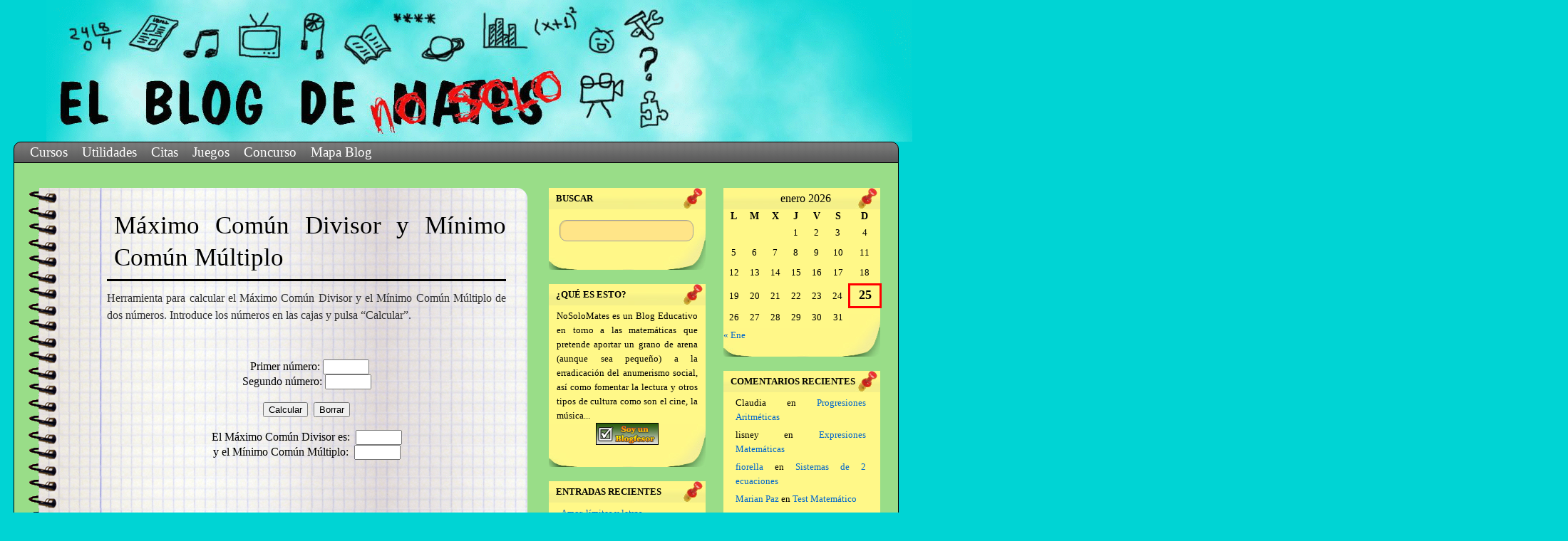

--- FILE ---
content_type: text/html; charset=UTF-8
request_url: http://nosolomates.es/?page_id=637&replytocom=9523
body_size: 84753
content:
<!DOCTYPE html>
<html lang="es">
<head>
<meta charset="UTF-8" />
<title>Máximo Común Divisor y Mínimo Común Múltiplo | El Blog de NoSoloMates</title>
<link rel="profile" href="http://gmpg.org/xfn/11" />
<link rel="stylesheet" type="text/css" media="all" href="http://nosolomates.es/wp-content/themes/twentyten-hijo/style.css" />
<link rel="pingback" href="http://nosolomates.es/xmlrpc.php" />
<meta name='robots' content='max-image-preview:large, noindex, follow' />
<link rel='dns-prefetch' href='//ajax.googleapis.com' />
<link rel='dns-prefetch' href='//secure.gravatar.com' />
<link rel='dns-prefetch' href='//vjs.zencdn.net' />
<link rel='dns-prefetch' href='//v0.wordpress.com' />
<link rel="alternate" type="application/rss+xml" title="El Blog de NoSoloMates &raquo; Feed" href="http://nosolomates.es/?feed=rss2" />
<link rel="alternate" type="application/rss+xml" title="El Blog de NoSoloMates &raquo; Feed de los comentarios" href="http://nosolomates.es/?feed=comments-rss2" />
<link rel="alternate" type="application/rss+xml" title="El Blog de NoSoloMates &raquo; Comentario Máximo Común Divisor y Mínimo Común Múltiplo del feed" href="http://nosolomates.es/?feed=rss2&#038;page_id=637" />
<script type="text/javascript">
/* <![CDATA[ */
window._wpemojiSettings = {"baseUrl":"https:\/\/s.w.org\/images\/core\/emoji\/14.0.0\/72x72\/","ext":".png","svgUrl":"https:\/\/s.w.org\/images\/core\/emoji\/14.0.0\/svg\/","svgExt":".svg","source":{"concatemoji":"http:\/\/nosolomates.es\/wp-includes\/js\/wp-emoji-release.min.js?ver=6.4.7"}};
/*! This file is auto-generated */
!function(i,n){var o,s,e;function c(e){try{var t={supportTests:e,timestamp:(new Date).valueOf()};sessionStorage.setItem(o,JSON.stringify(t))}catch(e){}}function p(e,t,n){e.clearRect(0,0,e.canvas.width,e.canvas.height),e.fillText(t,0,0);var t=new Uint32Array(e.getImageData(0,0,e.canvas.width,e.canvas.height).data),r=(e.clearRect(0,0,e.canvas.width,e.canvas.height),e.fillText(n,0,0),new Uint32Array(e.getImageData(0,0,e.canvas.width,e.canvas.height).data));return t.every(function(e,t){return e===r[t]})}function u(e,t,n){switch(t){case"flag":return n(e,"\ud83c\udff3\ufe0f\u200d\u26a7\ufe0f","\ud83c\udff3\ufe0f\u200b\u26a7\ufe0f")?!1:!n(e,"\ud83c\uddfa\ud83c\uddf3","\ud83c\uddfa\u200b\ud83c\uddf3")&&!n(e,"\ud83c\udff4\udb40\udc67\udb40\udc62\udb40\udc65\udb40\udc6e\udb40\udc67\udb40\udc7f","\ud83c\udff4\u200b\udb40\udc67\u200b\udb40\udc62\u200b\udb40\udc65\u200b\udb40\udc6e\u200b\udb40\udc67\u200b\udb40\udc7f");case"emoji":return!n(e,"\ud83e\udef1\ud83c\udffb\u200d\ud83e\udef2\ud83c\udfff","\ud83e\udef1\ud83c\udffb\u200b\ud83e\udef2\ud83c\udfff")}return!1}function f(e,t,n){var r="undefined"!=typeof WorkerGlobalScope&&self instanceof WorkerGlobalScope?new OffscreenCanvas(300,150):i.createElement("canvas"),a=r.getContext("2d",{willReadFrequently:!0}),o=(a.textBaseline="top",a.font="600 32px Arial",{});return e.forEach(function(e){o[e]=t(a,e,n)}),o}function t(e){var t=i.createElement("script");t.src=e,t.defer=!0,i.head.appendChild(t)}"undefined"!=typeof Promise&&(o="wpEmojiSettingsSupports",s=["flag","emoji"],n.supports={everything:!0,everythingExceptFlag:!0},e=new Promise(function(e){i.addEventListener("DOMContentLoaded",e,{once:!0})}),new Promise(function(t){var n=function(){try{var e=JSON.parse(sessionStorage.getItem(o));if("object"==typeof e&&"number"==typeof e.timestamp&&(new Date).valueOf()<e.timestamp+604800&&"object"==typeof e.supportTests)return e.supportTests}catch(e){}return null}();if(!n){if("undefined"!=typeof Worker&&"undefined"!=typeof OffscreenCanvas&&"undefined"!=typeof URL&&URL.createObjectURL&&"undefined"!=typeof Blob)try{var e="postMessage("+f.toString()+"("+[JSON.stringify(s),u.toString(),p.toString()].join(",")+"));",r=new Blob([e],{type:"text/javascript"}),a=new Worker(URL.createObjectURL(r),{name:"wpTestEmojiSupports"});return void(a.onmessage=function(e){c(n=e.data),a.terminate(),t(n)})}catch(e){}c(n=f(s,u,p))}t(n)}).then(function(e){for(var t in e)n.supports[t]=e[t],n.supports.everything=n.supports.everything&&n.supports[t],"flag"!==t&&(n.supports.everythingExceptFlag=n.supports.everythingExceptFlag&&n.supports[t]);n.supports.everythingExceptFlag=n.supports.everythingExceptFlag&&!n.supports.flag,n.DOMReady=!1,n.readyCallback=function(){n.DOMReady=!0}}).then(function(){return e}).then(function(){var e;n.supports.everything||(n.readyCallback(),(e=n.source||{}).concatemoji?t(e.concatemoji):e.wpemoji&&e.twemoji&&(t(e.twemoji),t(e.wpemoji)))}))}((window,document),window._wpemojiSettings);
/* ]]> */
</script>
<link rel='stylesheet' id='ecu-css' href='http://nosolomates.es/wp-content/plugins/wp-frases/easy-comment-uploads/style.css?ver=1.0' type='text/css' media='all' />
<link rel='stylesheet' id='WP-Frases-Default-css' href='http://nosolomates.es/wp-content/plugins/wp-frases/styles/Default.css?ver=1.4.2' type='text/css' media='all' />
<link rel='stylesheet' id='WP-Frases-Light-css' href='http://nosolomates.es/wp-content/plugins/wp-frases/styles/Light.css?ver=1.4.2' type='text/css' media='all' />
<style id='wp-emoji-styles-inline-css' type='text/css'>

	img.wp-smiley, img.emoji {
		display: inline !important;
		border: none !important;
		box-shadow: none !important;
		height: 1em !important;
		width: 1em !important;
		margin: 0 0.07em !important;
		vertical-align: -0.1em !important;
		background: none !important;
		padding: 0 !important;
	}
</style>
<link rel='stylesheet' id='wp-block-library-css' href='http://nosolomates.es/wp-includes/css/dist/block-library/style.min.css?ver=6.4.7' type='text/css' media='all' />
<style id='wp-block-library-inline-css' type='text/css'>
.has-text-align-justify{text-align:justify;}
</style>
<style id='wp-block-library-theme-inline-css' type='text/css'>
.wp-block-audio figcaption{color:#555;font-size:13px;text-align:center}.is-dark-theme .wp-block-audio figcaption{color:hsla(0,0%,100%,.65)}.wp-block-audio{margin:0 0 1em}.wp-block-code{border:1px solid #ccc;border-radius:4px;font-family:Menlo,Consolas,monaco,monospace;padding:.8em 1em}.wp-block-embed figcaption{color:#555;font-size:13px;text-align:center}.is-dark-theme .wp-block-embed figcaption{color:hsla(0,0%,100%,.65)}.wp-block-embed{margin:0 0 1em}.blocks-gallery-caption{color:#555;font-size:13px;text-align:center}.is-dark-theme .blocks-gallery-caption{color:hsla(0,0%,100%,.65)}.wp-block-image figcaption{color:#555;font-size:13px;text-align:center}.is-dark-theme .wp-block-image figcaption{color:hsla(0,0%,100%,.65)}.wp-block-image{margin:0 0 1em}.wp-block-pullquote{border-bottom:4px solid;border-top:4px solid;color:currentColor;margin-bottom:1.75em}.wp-block-pullquote cite,.wp-block-pullquote footer,.wp-block-pullquote__citation{color:currentColor;font-size:.8125em;font-style:normal;text-transform:uppercase}.wp-block-quote{border-left:.25em solid;margin:0 0 1.75em;padding-left:1em}.wp-block-quote cite,.wp-block-quote footer{color:currentColor;font-size:.8125em;font-style:normal;position:relative}.wp-block-quote.has-text-align-right{border-left:none;border-right:.25em solid;padding-left:0;padding-right:1em}.wp-block-quote.has-text-align-center{border:none;padding-left:0}.wp-block-quote.is-large,.wp-block-quote.is-style-large,.wp-block-quote.is-style-plain{border:none}.wp-block-search .wp-block-search__label{font-weight:700}.wp-block-search__button{border:1px solid #ccc;padding:.375em .625em}:where(.wp-block-group.has-background){padding:1.25em 2.375em}.wp-block-separator.has-css-opacity{opacity:.4}.wp-block-separator{border:none;border-bottom:2px solid;margin-left:auto;margin-right:auto}.wp-block-separator.has-alpha-channel-opacity{opacity:1}.wp-block-separator:not(.is-style-wide):not(.is-style-dots){width:100px}.wp-block-separator.has-background:not(.is-style-dots){border-bottom:none;height:1px}.wp-block-separator.has-background:not(.is-style-wide):not(.is-style-dots){height:2px}.wp-block-table{margin:0 0 1em}.wp-block-table td,.wp-block-table th{word-break:normal}.wp-block-table figcaption{color:#555;font-size:13px;text-align:center}.is-dark-theme .wp-block-table figcaption{color:hsla(0,0%,100%,.65)}.wp-block-video figcaption{color:#555;font-size:13px;text-align:center}.is-dark-theme .wp-block-video figcaption{color:hsla(0,0%,100%,.65)}.wp-block-video{margin:0 0 1em}.wp-block-template-part.has-background{margin-bottom:0;margin-top:0;padding:1.25em 2.375em}
</style>
<link rel='stylesheet' id='mediaelement-css' href='http://nosolomates.es/wp-includes/js/mediaelement/mediaelementplayer-legacy.min.css?ver=4.2.17' type='text/css' media='all' />
<link rel='stylesheet' id='wp-mediaelement-css' href='http://nosolomates.es/wp-includes/js/mediaelement/wp-mediaelement.min.css?ver=6.4.7' type='text/css' media='all' />
<style id='classic-theme-styles-inline-css' type='text/css'>
/*! This file is auto-generated */
.wp-block-button__link{color:#fff;background-color:#32373c;border-radius:9999px;box-shadow:none;text-decoration:none;padding:calc(.667em + 2px) calc(1.333em + 2px);font-size:1.125em}.wp-block-file__button{background:#32373c;color:#fff;text-decoration:none}
</style>
<style id='global-styles-inline-css' type='text/css'>
body{--wp--preset--color--black: #000;--wp--preset--color--cyan-bluish-gray: #abb8c3;--wp--preset--color--white: #fff;--wp--preset--color--pale-pink: #f78da7;--wp--preset--color--vivid-red: #cf2e2e;--wp--preset--color--luminous-vivid-orange: #ff6900;--wp--preset--color--luminous-vivid-amber: #fcb900;--wp--preset--color--light-green-cyan: #7bdcb5;--wp--preset--color--vivid-green-cyan: #00d084;--wp--preset--color--pale-cyan-blue: #8ed1fc;--wp--preset--color--vivid-cyan-blue: #0693e3;--wp--preset--color--vivid-purple: #9b51e0;--wp--preset--color--blue: #0066cc;--wp--preset--color--medium-gray: #666;--wp--preset--color--light-gray: #f1f1f1;--wp--preset--gradient--vivid-cyan-blue-to-vivid-purple: linear-gradient(135deg,rgba(6,147,227,1) 0%,rgb(155,81,224) 100%);--wp--preset--gradient--light-green-cyan-to-vivid-green-cyan: linear-gradient(135deg,rgb(122,220,180) 0%,rgb(0,208,130) 100%);--wp--preset--gradient--luminous-vivid-amber-to-luminous-vivid-orange: linear-gradient(135deg,rgba(252,185,0,1) 0%,rgba(255,105,0,1) 100%);--wp--preset--gradient--luminous-vivid-orange-to-vivid-red: linear-gradient(135deg,rgba(255,105,0,1) 0%,rgb(207,46,46) 100%);--wp--preset--gradient--very-light-gray-to-cyan-bluish-gray: linear-gradient(135deg,rgb(238,238,238) 0%,rgb(169,184,195) 100%);--wp--preset--gradient--cool-to-warm-spectrum: linear-gradient(135deg,rgb(74,234,220) 0%,rgb(151,120,209) 20%,rgb(207,42,186) 40%,rgb(238,44,130) 60%,rgb(251,105,98) 80%,rgb(254,248,76) 100%);--wp--preset--gradient--blush-light-purple: linear-gradient(135deg,rgb(255,206,236) 0%,rgb(152,150,240) 100%);--wp--preset--gradient--blush-bordeaux: linear-gradient(135deg,rgb(254,205,165) 0%,rgb(254,45,45) 50%,rgb(107,0,62) 100%);--wp--preset--gradient--luminous-dusk: linear-gradient(135deg,rgb(255,203,112) 0%,rgb(199,81,192) 50%,rgb(65,88,208) 100%);--wp--preset--gradient--pale-ocean: linear-gradient(135deg,rgb(255,245,203) 0%,rgb(182,227,212) 50%,rgb(51,167,181) 100%);--wp--preset--gradient--electric-grass: linear-gradient(135deg,rgb(202,248,128) 0%,rgb(113,206,126) 100%);--wp--preset--gradient--midnight: linear-gradient(135deg,rgb(2,3,129) 0%,rgb(40,116,252) 100%);--wp--preset--font-size--small: 13px;--wp--preset--font-size--medium: 20px;--wp--preset--font-size--large: 36px;--wp--preset--font-size--x-large: 42px;--wp--preset--spacing--20: 0.44rem;--wp--preset--spacing--30: 0.67rem;--wp--preset--spacing--40: 1rem;--wp--preset--spacing--50: 1.5rem;--wp--preset--spacing--60: 2.25rem;--wp--preset--spacing--70: 3.38rem;--wp--preset--spacing--80: 5.06rem;--wp--preset--shadow--natural: 6px 6px 9px rgba(0, 0, 0, 0.2);--wp--preset--shadow--deep: 12px 12px 50px rgba(0, 0, 0, 0.4);--wp--preset--shadow--sharp: 6px 6px 0px rgba(0, 0, 0, 0.2);--wp--preset--shadow--outlined: 6px 6px 0px -3px rgba(255, 255, 255, 1), 6px 6px rgba(0, 0, 0, 1);--wp--preset--shadow--crisp: 6px 6px 0px rgba(0, 0, 0, 1);}:where(.is-layout-flex){gap: 0.5em;}:where(.is-layout-grid){gap: 0.5em;}body .is-layout-flow > .alignleft{float: left;margin-inline-start: 0;margin-inline-end: 2em;}body .is-layout-flow > .alignright{float: right;margin-inline-start: 2em;margin-inline-end: 0;}body .is-layout-flow > .aligncenter{margin-left: auto !important;margin-right: auto !important;}body .is-layout-constrained > .alignleft{float: left;margin-inline-start: 0;margin-inline-end: 2em;}body .is-layout-constrained > .alignright{float: right;margin-inline-start: 2em;margin-inline-end: 0;}body .is-layout-constrained > .aligncenter{margin-left: auto !important;margin-right: auto !important;}body .is-layout-constrained > :where(:not(.alignleft):not(.alignright):not(.alignfull)){max-width: var(--wp--style--global--content-size);margin-left: auto !important;margin-right: auto !important;}body .is-layout-constrained > .alignwide{max-width: var(--wp--style--global--wide-size);}body .is-layout-flex{display: flex;}body .is-layout-flex{flex-wrap: wrap;align-items: center;}body .is-layout-flex > *{margin: 0;}body .is-layout-grid{display: grid;}body .is-layout-grid > *{margin: 0;}:where(.wp-block-columns.is-layout-flex){gap: 2em;}:where(.wp-block-columns.is-layout-grid){gap: 2em;}:where(.wp-block-post-template.is-layout-flex){gap: 1.25em;}:where(.wp-block-post-template.is-layout-grid){gap: 1.25em;}.has-black-color{color: var(--wp--preset--color--black) !important;}.has-cyan-bluish-gray-color{color: var(--wp--preset--color--cyan-bluish-gray) !important;}.has-white-color{color: var(--wp--preset--color--white) !important;}.has-pale-pink-color{color: var(--wp--preset--color--pale-pink) !important;}.has-vivid-red-color{color: var(--wp--preset--color--vivid-red) !important;}.has-luminous-vivid-orange-color{color: var(--wp--preset--color--luminous-vivid-orange) !important;}.has-luminous-vivid-amber-color{color: var(--wp--preset--color--luminous-vivid-amber) !important;}.has-light-green-cyan-color{color: var(--wp--preset--color--light-green-cyan) !important;}.has-vivid-green-cyan-color{color: var(--wp--preset--color--vivid-green-cyan) !important;}.has-pale-cyan-blue-color{color: var(--wp--preset--color--pale-cyan-blue) !important;}.has-vivid-cyan-blue-color{color: var(--wp--preset--color--vivid-cyan-blue) !important;}.has-vivid-purple-color{color: var(--wp--preset--color--vivid-purple) !important;}.has-black-background-color{background-color: var(--wp--preset--color--black) !important;}.has-cyan-bluish-gray-background-color{background-color: var(--wp--preset--color--cyan-bluish-gray) !important;}.has-white-background-color{background-color: var(--wp--preset--color--white) !important;}.has-pale-pink-background-color{background-color: var(--wp--preset--color--pale-pink) !important;}.has-vivid-red-background-color{background-color: var(--wp--preset--color--vivid-red) !important;}.has-luminous-vivid-orange-background-color{background-color: var(--wp--preset--color--luminous-vivid-orange) !important;}.has-luminous-vivid-amber-background-color{background-color: var(--wp--preset--color--luminous-vivid-amber) !important;}.has-light-green-cyan-background-color{background-color: var(--wp--preset--color--light-green-cyan) !important;}.has-vivid-green-cyan-background-color{background-color: var(--wp--preset--color--vivid-green-cyan) !important;}.has-pale-cyan-blue-background-color{background-color: var(--wp--preset--color--pale-cyan-blue) !important;}.has-vivid-cyan-blue-background-color{background-color: var(--wp--preset--color--vivid-cyan-blue) !important;}.has-vivid-purple-background-color{background-color: var(--wp--preset--color--vivid-purple) !important;}.has-black-border-color{border-color: var(--wp--preset--color--black) !important;}.has-cyan-bluish-gray-border-color{border-color: var(--wp--preset--color--cyan-bluish-gray) !important;}.has-white-border-color{border-color: var(--wp--preset--color--white) !important;}.has-pale-pink-border-color{border-color: var(--wp--preset--color--pale-pink) !important;}.has-vivid-red-border-color{border-color: var(--wp--preset--color--vivid-red) !important;}.has-luminous-vivid-orange-border-color{border-color: var(--wp--preset--color--luminous-vivid-orange) !important;}.has-luminous-vivid-amber-border-color{border-color: var(--wp--preset--color--luminous-vivid-amber) !important;}.has-light-green-cyan-border-color{border-color: var(--wp--preset--color--light-green-cyan) !important;}.has-vivid-green-cyan-border-color{border-color: var(--wp--preset--color--vivid-green-cyan) !important;}.has-pale-cyan-blue-border-color{border-color: var(--wp--preset--color--pale-cyan-blue) !important;}.has-vivid-cyan-blue-border-color{border-color: var(--wp--preset--color--vivid-cyan-blue) !important;}.has-vivid-purple-border-color{border-color: var(--wp--preset--color--vivid-purple) !important;}.has-vivid-cyan-blue-to-vivid-purple-gradient-background{background: var(--wp--preset--gradient--vivid-cyan-blue-to-vivid-purple) !important;}.has-light-green-cyan-to-vivid-green-cyan-gradient-background{background: var(--wp--preset--gradient--light-green-cyan-to-vivid-green-cyan) !important;}.has-luminous-vivid-amber-to-luminous-vivid-orange-gradient-background{background: var(--wp--preset--gradient--luminous-vivid-amber-to-luminous-vivid-orange) !important;}.has-luminous-vivid-orange-to-vivid-red-gradient-background{background: var(--wp--preset--gradient--luminous-vivid-orange-to-vivid-red) !important;}.has-very-light-gray-to-cyan-bluish-gray-gradient-background{background: var(--wp--preset--gradient--very-light-gray-to-cyan-bluish-gray) !important;}.has-cool-to-warm-spectrum-gradient-background{background: var(--wp--preset--gradient--cool-to-warm-spectrum) !important;}.has-blush-light-purple-gradient-background{background: var(--wp--preset--gradient--blush-light-purple) !important;}.has-blush-bordeaux-gradient-background{background: var(--wp--preset--gradient--blush-bordeaux) !important;}.has-luminous-dusk-gradient-background{background: var(--wp--preset--gradient--luminous-dusk) !important;}.has-pale-ocean-gradient-background{background: var(--wp--preset--gradient--pale-ocean) !important;}.has-electric-grass-gradient-background{background: var(--wp--preset--gradient--electric-grass) !important;}.has-midnight-gradient-background{background: var(--wp--preset--gradient--midnight) !important;}.has-small-font-size{font-size: var(--wp--preset--font-size--small) !important;}.has-medium-font-size{font-size: var(--wp--preset--font-size--medium) !important;}.has-large-font-size{font-size: var(--wp--preset--font-size--large) !important;}.has-x-large-font-size{font-size: var(--wp--preset--font-size--x-large) !important;}
.wp-block-navigation a:where(:not(.wp-element-button)){color: inherit;}
:where(.wp-block-post-template.is-layout-flex){gap: 1.25em;}:where(.wp-block-post-template.is-layout-grid){gap: 1.25em;}
:where(.wp-block-columns.is-layout-flex){gap: 2em;}:where(.wp-block-columns.is-layout-grid){gap: 2em;}
.wp-block-pullquote{font-size: 1.5em;line-height: 1.6;}
</style>
<link rel='stylesheet' id='videojs-plugin-css' href='http://nosolomates.es/wp-content/plugins/videojs-html5-video-player-for-wordpress/plugin-styles.css?ver=6.4.7' type='text/css' media='all' />
<link rel='stylesheet' id='videojs-css' href='//vjs.zencdn.net/4.5/video-js.css?ver=6.4.7' type='text/css' media='all' />
<link rel='stylesheet' id='wp-email-css' href='http://nosolomates.es/wp-content/plugins/wp-email/email-css.css?ver=2.67.3' type='text/css' media='all' />
<link rel='stylesheet' id='wp-postratings-css' href='http://nosolomates.es/wp-content/plugins/wp-postratings/postratings-css.css?ver=1.83' type='text/css' media='all' />
<link rel='stylesheet' id='wpt-twitter-feed-css' href='http://nosolomates.es/wp-content/plugins/wp-to-twitter/css/twitter-feed.css?ver=6.4.7' type='text/css' media='all' />
<link rel='stylesheet' id='twentyten-block-style-css' href='http://nosolomates.es/wp-content/themes/twentyten/blocks.css?ver=20190704' type='text/css' media='all' />
<link rel='stylesheet' id='katex-css' href='http://nosolomates.es/wp-content/plugins/katex/assets/katex-0.13.13/katex.min.css?ver=6.4.7' type='text/css' media='all' />
<link rel='stylesheet' id='social-logos-css' href='http://nosolomates.es/wp-content/plugins/jetpack/_inc/social-logos/social-logos.min.css?ver=11.7.3' type='text/css' media='all' />
<link rel='stylesheet' id='jetpack_css-css' href='http://nosolomates.es/wp-content/plugins/jetpack/css/jetpack.css?ver=11.7.3' type='text/css' media='all' />
<script type="text/javascript" src="http://nosolomates.es/wp-includes/js/jquery/jquery.min.js?ver=3.7.1" id="jquery-core-js"></script>
<script type="text/javascript" src="http://nosolomates.es/wp-includes/js/jquery/jquery-migrate.min.js?ver=3.4.1" id="jquery-migrate-js"></script>
<script type="text/javascript" src="http://ajax.googleapis.com/ajax/libs/swfobject/2.2/swfobject.js?ver=2.2" id="swfobject-js"></script>

<script type="text/javascript" charset="utf-8">
	(function(){
		try {
			// Disabling SWFObject's Autohide feature
			if (typeof swfobject.switchOffAutoHideShow === "function") {
				swfobject.switchOffAutoHideShow();
			}
		} catch(e) {}
	})();
</script>
<link rel="https://api.w.org/" href="http://nosolomates.es/index.php?rest_route=/" /><link rel="alternate" type="application/json" href="http://nosolomates.es/index.php?rest_route=/wp/v2/pages/637" /><link rel="EditURI" type="application/rsd+xml" title="RSD" href="http://nosolomates.es/xmlrpc.php?rsd" />
<meta name="generator" content="WordPress 6.4.7" />
<link rel="canonical" href="http://nosolomates.es/?page_id=637" />
<link rel='shortlink' href='https://wp.me/P9BfV-ah' />
<link rel="alternate" type="application/json+oembed" href="http://nosolomates.es/index.php?rest_route=%2Foembed%2F1.0%2Fembed&#038;url=http%3A%2F%2Fnosolomates.es%2F%3Fpage_id%3D637" />
<link rel="alternate" type="text/xml+oembed" href="http://nosolomates.es/index.php?rest_route=%2Foembed%2F1.0%2Fembed&#038;url=http%3A%2F%2Fnosolomates.es%2F%3Fpage_id%3D637&#038;format=xml" />

		<script type="text/javascript"> document.createElement("video");document.createElement("audio");document.createElement("track"); </script>
		
<!-- WP-SWFObject 2.4 by unijimpe -->
<script src="http://nosolomates.es/wp-content/plugins/wp-swfobject/2.0/swfobject.js" type="text/javascript"></script>
	<style>img#wpstats{display:none}</style>
		<style data-context="foundation-flickity-css">/*! Flickity v2.0.2
http://flickity.metafizzy.co
---------------------------------------------- */.flickity-enabled{position:relative}.flickity-enabled:focus{outline:0}.flickity-viewport{overflow:hidden;position:relative;height:100%}.flickity-slider{position:absolute;width:100%;height:100%}.flickity-enabled.is-draggable{-webkit-tap-highlight-color:transparent;tap-highlight-color:transparent;-webkit-user-select:none;-moz-user-select:none;-ms-user-select:none;user-select:none}.flickity-enabled.is-draggable .flickity-viewport{cursor:move;cursor:-webkit-grab;cursor:grab}.flickity-enabled.is-draggable .flickity-viewport.is-pointer-down{cursor:-webkit-grabbing;cursor:grabbing}.flickity-prev-next-button{position:absolute;top:50%;width:44px;height:44px;border:none;border-radius:50%;background:#fff;background:hsla(0,0%,100%,.75);cursor:pointer;-webkit-transform:translateY(-50%);transform:translateY(-50%)}.flickity-prev-next-button:hover{background:#fff}.flickity-prev-next-button:focus{outline:0;box-shadow:0 0 0 5px #09f}.flickity-prev-next-button:active{opacity:.6}.flickity-prev-next-button.previous{left:10px}.flickity-prev-next-button.next{right:10px}.flickity-rtl .flickity-prev-next-button.previous{left:auto;right:10px}.flickity-rtl .flickity-prev-next-button.next{right:auto;left:10px}.flickity-prev-next-button:disabled{opacity:.3;cursor:auto}.flickity-prev-next-button svg{position:absolute;left:20%;top:20%;width:60%;height:60%}.flickity-prev-next-button .arrow{fill:#333}.flickity-page-dots{position:absolute;width:100%;bottom:-25px;padding:0;margin:0;list-style:none;text-align:center;line-height:1}.flickity-rtl .flickity-page-dots{direction:rtl}.flickity-page-dots .dot{display:inline-block;width:10px;height:10px;margin:0 8px;background:#333;border-radius:50%;opacity:.25;cursor:pointer}.flickity-page-dots .dot.is-selected{opacity:1}</style><style data-context="foundation-slideout-css">.slideout-menu{position:fixed;left:0;top:0;bottom:0;right:auto;z-index:0;width:256px;overflow-y:auto;-webkit-overflow-scrolling:touch;display:none}.slideout-menu.pushit-right{left:auto;right:0}.slideout-panel{position:relative;z-index:1;will-change:transform}.slideout-open,.slideout-open .slideout-panel,.slideout-open body{overflow:hidden}.slideout-open .slideout-menu{display:block}.pushit{display:none}</style><style type="text/css" id="custom-background-css">
body.custom-background { background-color: #00d4d4; }
</style>
	
<!-- Jetpack Open Graph Tags -->
<meta property="og:type" content="article" />
<meta property="og:title" content="Máximo Común Divisor y Mínimo Común Múltiplo" />
<meta property="og:url" content="http://nosolomates.es/?page_id=637" />
<meta property="og:description" content="Herramienta para calcular el Máximo Común Divisor y el Mínimo Común Múltiplo de dos números. Introduce los números en las cajas y pulsa &#8220;Calcular&#8221;. Texto alternativo para browsers que n…" />
<meta property="article:published_time" content="2012-03-31T23:03:10+00:00" />
<meta property="article:modified_time" content="2012-03-31T23:03:10+00:00" />
<meta property="og:site_name" content="El Blog de NoSoloMates" />
<meta property="og:image" content="https://s0.wp.com/i/blank.jpg" />
<meta property="og:image:alt" content="" />
<meta property="og:locale" content="es_ES" />

<!-- End Jetpack Open Graph Tags -->
<style>.ios7.web-app-mode.has-fixed header{ background-color: rgba(53,196,255,.88);}</style><script>
function writeText(txt) {
  document.getElementById("desc").innerHTML = txt;
}
</script>
<script>
<!--Mostramos una imagen, si pasamos el raton por encima mostramos otra, y quitamos el raton de encima, mostramos la que habia-->
function cambia_imagen(valor)
{
 if (valor==1)
 document.getElementById("img1").setAttribute("src","wp-content/themes/twentyten-hijo/images/logo.gif");
 else
 document.getElementById("img1").setAttribute("src","");
}
</script>
</head>

<body class="page-template-default page page-id-637 page-child parent-pageid-623 custom-background">
<div id="wrapper" class="hfeed">
	<div id="header">
		<div id="masthead">
			<div id="branding" role="banner">
								<div id="site-title">
					<span>
						<a href="http://nosolomates.es/" title="El Blog de NoSoloMates" rel="home">El Blog de NoSoloMates</a>
					</span>
				</div>
				<div id="site-description">NoSoloMates.es</div>

										
<div style="position:absolute; left:65px; width:1220px; height:200px;"><img src ="wp-content/themes/twentyten-hijo/images/cabecera.gif" width ="1220" height ="200" alt="" usemap="#planetmap" /></div>
<div style="position:absolute; left:980px; width:1220px; height:200px;"><p class="desc" style="font-family:'Segoe Print';font-size:40px;font-weight:bold;color:#000000 !important;" id="desc"></p></div>
<div style="position:absolute; top:140px; left:1000px;"><img id="img1" width="220" src="" onMouseOver="cambia_imagen(1)" onMouseOut="cambia_imagen(2)"></div>
<map name="planetmap">
	<area target="" alt="Anumerismo" href="?cat=5" coords="110,15,28,87" shape="rect"
 onmouseover="writeText('Anumerismo')" onmouseout="writeText('')"/>
	<area target="" alt="Prensa" href="?cat=16" coords="114,14,187,81" shape="rect" onmouseover="writeText('&nbsp;&nbsp;&nbsp;&nbsp;Prensa')" onmouseout="writeText('')" />
    <area target="" alt="M&uacute;sica" href="?cat=15" coords="192,35,249,85" shape="rect" onmouseover="writeText('&nbsp;&nbsp;&nbsp;&nbsp;M&uacute;sica')" onmouseout="writeText('')" />
    <area target="" alt="Televisi&oacute;n" href="?cat=18" coords="262,11,340,86" shape="rect" onmouseover="writeText('&nbsp;&nbsp;Televisi&oacute;n')" onmouseout="writeText('')" />
    <area target="" alt="F&iacute;sica" href="?cat=10" coords="351,14,404,83" shape="rect" onmouseover="writeText('&nbsp;&nbsp;&nbsp;&nbsp;F&iacute;sica')" onmouseout="writeText('')" />
    <area target="" alt="Libros" href="?cat=13" coords="408,30,482,92" shape="rect" onmouseover="writeText('&nbsp;&nbsp;&nbsp;&nbsp;Libros')" onmouseout="writeText('')" />
    <area target="" alt="Criptograf&iacute;a" href="?cat=8" coords="483,10,554,41" shape="rect" onmouseover="writeText('&nbsp;Criptograf&iacute;a')" onmouseout="writeText('')" />
    <area target="" alt="Astronom&iacute;a" href="?cat=21" coords="519,46,591,94" shape="rect" onmouseover="writeText('&nbsp;Astronom&iacute;a')" onmouseout="writeText('')" />
    <area target="" alt="Estad&iacute;stica" href="?cat=9" coords="606,12,677,74" shape="rect" onmouseover="writeText('&nbsp;Estad&iacute;stica')" onmouseout="writeText('')" />
    <area target="" alt="Matem&aacute;ticas" href="?cat=14" coords="680,3,747,62" shape="rect" onmouseover="writeText('Matem&aacute;ticas')" onmouseout="writeText('')" />
    <area target="" alt="Humor" href="?cat=11" coords="755,28,805,82" shape="rect" onmouseover="writeText('&nbsp;&nbsp;&nbsp;Humor')" onmouseout="writeText('')" />
    <area target="" alt="Utilidades" href="?page_id=574" coords="810,5,868,58" shape="rect" onmouseover="writeText('&nbsp;Utilidades')" onmouseout="writeText('')" />
    <area target="" alt="Concurso" href="?page_id=86" coords="823,66,864,119" shape="rect" onmouseover="writeText('&nbsp;&nbsp;Concurso')" onmouseout="writeText('')" />
    <area target="" alt="Cine" href="?cat=7" coords="737,102,815,167" shape="rect" onmouseover="writeText('&nbsp;&nbsp;&nbsp;&nbsp;&nbsp;Cine')" onmouseout="writeText('')" />
    <area target="" alt="Juegos" href="?page_id=569" coords="823,125,878,188" shape="rect" onmouseover="writeText('&nbsp;&nbsp;&nbsp;Juegos')" onmouseout="writeText('')" />
    <area target="" alt="Inicio" href="../wordpress" coords="12,96,733,195" shape="rect" onmouseover="cambia_imagen(1)" onmouseout="cambia_imagen(2)" />
</map> 
								</div><!-- #branding -->

			<div id="access" role="navigation">
			  				<div class="skip-link screen-reader-text"><a href="#content" title="Saltar al contenido">Saltar al contenido</a></div>
								<div class="menu-header"><ul id="menu-wptouch-recovered-page-menu" class="menu"><li id="menu-item-1119" class="menu-item menu-item-type-post_type menu-item-object-page menu-item-1119"><a href="http://nosolomates.es/?page_id=878">Cursos</a></li>
<li id="menu-item-1120" class="menu-item menu-item-type-post_type menu-item-object-page current-page-ancestor current-menu-ancestor current_page_ancestor menu-item-has-children menu-item-1120"><a href="http://nosolomates.es/?page_id=574">Utilidades</a>
<ul class="sub-menu">
	<li id="menu-item-1121" class="menu-item menu-item-type-post_type menu-item-object-page current-page-ancestor current-menu-ancestor current-menu-parent current-page-parent current_page_parent current_page_ancestor menu-item-has-children menu-item-1121"><a href="http://nosolomates.es/?page_id=623"><u><b><p>ARITMÉTICA:</p></b></u></a>
	<ul class="sub-menu">
		<li id="menu-item-1122" class="menu-item menu-item-type-post_type menu-item-object-page menu-item-1122"><a href="http://nosolomates.es/?page_id=631">Divisores de un número</a></li>
		<li id="menu-item-1123" class="menu-item menu-item-type-post_type menu-item-object-page menu-item-1123"><a href="http://nosolomates.es/?page_id=633">Números primos</a></li>
		<li id="menu-item-1124" class="menu-item menu-item-type-post_type menu-item-object-page menu-item-1124"><a href="http://nosolomates.es/?page_id=635">Descomposición en Factores Primos</a></li>
		<li id="menu-item-1125" class="menu-item menu-item-type-post_type menu-item-object-page current-menu-item page_item page-item-637 current_page_item menu-item-1125"><a href="http://nosolomates.es/?page_id=637" aria-current="page">Máximo Común Divisor y Mínimo Común Múltiplo</a></li>
		<li id="menu-item-1126" class="menu-item menu-item-type-post_type menu-item-object-page menu-item-1126"><a href="http://nosolomates.es/?page_id=639">Expresiones Matemáticas</a></li>
		<li id="menu-item-1127" class="menu-item menu-item-type-post_type menu-item-object-page menu-item-1127"><a href="http://nosolomates.es/?page_id=641">Fracciones</a></li>
		<li id="menu-item-1128" class="menu-item menu-item-type-post_type menu-item-object-page menu-item-1128"><a href="http://nosolomates.es/?page_id=643">Fracción generatriz</a></li>
		<li id="menu-item-1129" class="menu-item menu-item-type-post_type menu-item-object-page menu-item-1129"><a href="http://nosolomates.es/?page_id=645">Progresiones Aritméticas</a></li>
		<li id="menu-item-1130" class="menu-item menu-item-type-post_type menu-item-object-page menu-item-1130"><a href="http://nosolomates.es/?page_id=647">Series de Fibonacci</a></li>
		<li id="menu-item-1131" class="menu-item menu-item-type-post_type menu-item-object-page menu-item-1131"><a href="http://nosolomates.es/?page_id=649">Potencias</a></li>
		<li id="menu-item-1132" class="menu-item menu-item-type-post_type menu-item-object-page menu-item-1132"><a href="http://nosolomates.es/?page_id=651">Logaritmos</a></li>
		<li id="menu-item-1133" class="menu-item menu-item-type-post_type menu-item-object-page menu-item-1133"><a href="http://nosolomates.es/?page_id=653">Complejos I: Operaciones</a></li>
		<li id="menu-item-1134" class="menu-item menu-item-type-post_type menu-item-object-page menu-item-1134"><a href="http://nosolomates.es/?page_id=656">Complejos II: Cambios de forma</a></li>
	</ul>
</li>
	<li id="menu-item-1135" class="menu-item menu-item-type-post_type menu-item-object-page menu-item-has-children menu-item-1135"><a href="http://nosolomates.es/?page_id=625"><u><b><p>ÁLGEBRA:</p></b></u></a>
	<ul class="sub-menu">
		<li id="menu-item-1136" class="menu-item menu-item-type-post_type menu-item-object-page menu-item-1136"><a href="http://nosolomates.es/?page_id=658">Incremento porcentual</a></li>
		<li id="menu-item-1137" class="menu-item menu-item-type-post_type menu-item-object-page menu-item-1137"><a href="http://nosolomates.es/?page_id=660">Reglas de tres</a></li>
		<li id="menu-item-1138" class="menu-item menu-item-type-post_type menu-item-object-page menu-item-1138"><a href="http://nosolomates.es/?page_id=664">Binomio de Newton</a></li>
		<li id="menu-item-1139" class="menu-item menu-item-type-post_type menu-item-object-page menu-item-1139"><a href="http://nosolomates.es/?page_id=668">Ecuaciones de 2º grado</a></li>
		<li id="menu-item-1140" class="menu-item menu-item-type-post_type menu-item-object-page menu-item-1140"><a href="http://nosolomates.es/?page_id=670">Ecuaciones de 3<sup>er</sup> grado</a></li>
		<li id="menu-item-1141" class="menu-item menu-item-type-post_type menu-item-object-page menu-item-1141"><a href="http://nosolomates.es/?page_id=674">Sistemas de 2 ecuaciones</a></li>
		<li id="menu-item-1142" class="menu-item menu-item-type-post_type menu-item-object-page menu-item-1142"><a href="http://nosolomates.es/?page_id=676">Sistemas de 3 ecuaciones</a></li>
		<li id="menu-item-1143" class="menu-item menu-item-type-post_type menu-item-object-page menu-item-1143"><a href="http://nosolomates.es/?page_id=723">Ecuaciones complejas</a></li>
	</ul>
</li>
	<li id="menu-item-1144" class="menu-item menu-item-type-post_type menu-item-object-page menu-item-has-children menu-item-1144"><a href="http://nosolomates.es/?page_id=627"><u><b><p>GEOMETRÍA:</p></b></u></a>
	<ul class="sub-menu">
		<li id="menu-item-1145" class="menu-item menu-item-type-post_type menu-item-object-page menu-item-1145"><a href="http://nosolomates.es/?page_id=725">Teorema de Pitágoras</a></li>
		<li id="menu-item-1146" class="menu-item menu-item-type-post_type menu-item-object-page menu-item-1146"><a href="http://nosolomates.es/?page_id=727">Áreas y volúmenes</a></li>
		<li id="menu-item-1147" class="menu-item menu-item-type-post_type menu-item-object-page menu-item-1147"><a href="http://nosolomates.es/?page_id=729">Funciones lineales y afines (Rectas)</a></li>
		<li id="menu-item-1148" class="menu-item menu-item-type-post_type menu-item-object-page menu-item-1148"><a href="http://nosolomates.es/?page_id=731">Funciones cuadráticas (Parábolas)</a></li>
		<li id="menu-item-1149" class="menu-item menu-item-type-post_type menu-item-object-page menu-item-1149"><a href="http://nosolomates.es/?page_id=733">Elipses</a></li>
	</ul>
</li>
	<li id="menu-item-1150" class="menu-item menu-item-type-post_type menu-item-object-page menu-item-has-children menu-item-1150"><a href="http://nosolomates.es/?page_id=629"><u><b><p>OTRAS:</p></b></u></a>
	<ul class="sub-menu">
		<li id="menu-item-1151" class="menu-item menu-item-type-post_type menu-item-object-page menu-item-1151"><a href="http://nosolomates.es/?page_id=1103">Cubo de Menger</a></li>
		<li id="menu-item-1152" class="menu-item menu-item-type-post_type menu-item-object-page menu-item-1152"><a href="http://nosolomates.es/?page_id=736">Letra del DNI</a></li>
		<li id="menu-item-1153" class="menu-item menu-item-type-post_type menu-item-object-page menu-item-1153"><a href="http://nosolomates.es/?page_id=738">El ISBN de los libros</a></li>
		<li id="menu-item-1154" class="menu-item menu-item-type-post_type menu-item-object-page menu-item-1154"><a href="http://nosolomates.es/?page_id=740">Códigos de barras</a></li>
		<li id="menu-item-1155" class="menu-item menu-item-type-post_type menu-item-object-page menu-item-1155"><a href="http://nosolomates.es/?page_id=742">Números Romanos</a></li>
		<li id="menu-item-1156" class="menu-item menu-item-type-post_type menu-item-object-page menu-item-1156"><a href="http://nosolomates.es/?page_id=744">Convertidor de medidas</a></li>
		<li id="menu-item-1157" class="menu-item menu-item-type-post_type menu-item-object-page menu-item-1157"><a href="http://nosolomates.es/?page_id=746">Números aleatorios</a></li>
		<li id="menu-item-1158" class="menu-item menu-item-type-post_type menu-item-object-page menu-item-1158"><a href="http://nosolomates.es/?page_id=748">Código Morse</a></li>
		<li id="menu-item-1159" class="menu-item menu-item-type-post_type menu-item-object-page menu-item-1159"><a href="http://nosolomates.es/?page_id=750">Truco de magia</a></li>
		<li id="menu-item-1160" class="menu-item menu-item-type-post_type menu-item-object-page menu-item-1160"><a href="http://nosolomates.es/?page_id=752">Adivina un número</a></li>
	</ul>
</li>
	<li id="menu-item-1161" class="menu-item menu-item-type-post_type menu-item-object-page menu-item-has-children menu-item-1161"><a href="http://nosolomates.es/?page_id=754"><u><b><p>CRIPTOGRAFÍA:</p></b></u></a>
	<ul class="sub-menu">
		<li id="menu-item-1162" class="menu-item menu-item-type-post_type menu-item-object-page menu-item-1162"><a href="http://nosolomates.es/?page_id=756">El primer paso</a></li>
		<li id="menu-item-1163" class="menu-item menu-item-type-post_type menu-item-object-page menu-item-1163"><a href="http://nosolomates.es/?page_id=758">Cifrado ROT-13</a></li>
		<li id="menu-item-1164" class="menu-item menu-item-type-post_type menu-item-object-page menu-item-1164"><a href="http://nosolomates.es/?page_id=760">Cifrado César</a></li>
		<li id="menu-item-1165" class="menu-item menu-item-type-post_type menu-item-object-page menu-item-1165"><a href="http://nosolomates.es/?page_id=762">La Escítala espartana</a></li>
		<li id="menu-item-1166" class="menu-item menu-item-type-post_type menu-item-object-page menu-item-1166"><a href="http://nosolomates.es/?page_id=764">Lenguajes de ficción</a></li>
	</ul>
</li>
</ul>
</li>
<li id="menu-item-1167" class="menu-item menu-item-type-post_type menu-item-object-page menu-item-1167"><a href="http://nosolomates.es/?page_id=822">Citas</a></li>
<li id="menu-item-1168" class="menu-item menu-item-type-post_type menu-item-object-page menu-item-has-children menu-item-1168"><a href="http://nosolomates.es/?page_id=569">Juegos</a>
<ul class="sub-menu">
	<li id="menu-item-1169" class="menu-item menu-item-type-post_type menu-item-object-page menu-item-1169"><a href="http://nosolomates.es/?page_id=781">Cuadros</a></li>
	<li id="menu-item-1170" class="menu-item menu-item-type-post_type menu-item-object-page menu-item-1170"><a href="http://nosolomates.es/?page_id=783">¡Atasco!</a></li>
	<li id="menu-item-1171" class="menu-item menu-item-type-post_type menu-item-object-page menu-item-1171"><a href="http://nosolomates.es/?page_id=799">5 en raya</a></li>
	<li id="menu-item-1172" class="menu-item menu-item-type-post_type menu-item-object-page menu-item-1172"><a href="http://nosolomates.es/?page_id=801">Othello</a></li>
	<li id="menu-item-1173" class="menu-item menu-item-type-post_type menu-item-object-page menu-item-1173"><a href="http://nosolomates.es/?page_id=803">Las Torres de Hanoi</a></li>
	<li id="menu-item-1174" class="menu-item menu-item-type-post_type menu-item-object-page menu-item-1174"><a href="http://nosolomates.es/?page_id=805">Botonmanía</a></li>
	<li id="menu-item-1175" class="menu-item menu-item-type-post_type menu-item-object-page menu-item-1175"><a href="http://nosolomates.es/?page_id=807">Same Game</a></li>
	<li id="menu-item-1176" class="menu-item menu-item-type-post_type menu-item-object-page menu-item-1176"><a href="http://nosolomates.es/?page_id=813">Ajedrez</a></li>
	<li id="menu-item-1177" class="menu-item menu-item-type-post_type menu-item-object-page menu-item-1177"><a href="http://nosolomates.es/?page_id=815">Test Matemático</a></li>
	<li id="menu-item-1178" class="menu-item menu-item-type-post_type menu-item-object-page menu-item-1178"><a href="http://nosolomates.es/?page_id=817">Los Soldados de Conway</a></li>
	<li id="menu-item-1179" class="menu-item menu-item-type-post_type menu-item-object-page menu-item-1179"><a href="http://nosolomates.es/?page_id=841">Tetris</a></li>
</ul>
</li>
<li id="menu-item-1180" class="menu-item menu-item-type-post_type menu-item-object-page menu-item-1180"><a href="http://nosolomates.es/?page_id=86">Concurso</a></li>
<li id="menu-item-1181" class="menu-item menu-item-type-post_type menu-item-object-page menu-item-1181"><a href="http://nosolomates.es/?page_id=617">Mapa Blog</a></li>
</ul></div>			</div><!-- #access -->
		</div><!-- #masthead -->
	</div><!-- #header -->

	<div id="main">

		<div id="container">
			<div id="content" role="main">

			

				<div class="content"><div id="post-637" class="post-637 page type-page status-publish hentry">
											<h1 class="entry-title">Máximo Común Divisor y Mínimo Común Múltiplo</h1>
					
					<div class="entry-content">
						<p>Herramienta para calcular el Máximo Común Divisor y el Mínimo Común Múltiplo de dos números. Introduce los números en las cajas y pulsa &#8220;Calcular&#8221;.</p>
<p><center></p>
<div id="utilidades"><h7><iframe src="web/mcm.htm" width="470" height="250" scrolling="auto" frameborder="0"></p>
<p>Texto alternativo para browsers que no aceptan iframes.</p>
<p>    </iframe></h7></div>
<p></center><br />
</p>
<h1>Explicación:</h1>
<p>
<font color="blue"><u>MÁXIMO COMÚN DIVISOR:</u></font></font><br />
<font size="2"></p>
<p>El Máximo Común Divisor es, como su nombre indica, el mayor de los divisores comunes de varios números. Para calcularlo, se descompone cada uno de ellos en factores primos. El M.C.D. es el resultado de multiplicar los factores que se repitan en todas las descomposiciones, afectados por el menor exponente.<br />
En el caso de que no se repita ningún factor, el M.C.D. de esos números es 1, y se dice que los números son &#8220;primos entre sí&#8221;. Por ejemplo, el 18 y el 25 son primos entre sí.</p>
<p class="underline">Ejemplos:</p>
<p></p>
<p>Si queremos hallar el M.C.D. de 36, 60 y 72, descomponemos los tres en factores primos:<br />
<center></p>
<p>36 = 2<sup>2</sup><b>·</b>3<sup>2</sup><br />60 = 2<sup>2</sup><b>·</b>3<b>·</b>5<br />72 = 2<sup>3</sup><b>·</b>3<sup>2</sup><br /></center></p>
<p>Vemos que los únicos factores que se repiten en las tres descomposiciones son el 2 y el 3. Los cogemos con los menores exponentes al que están afectados, por lo que el M.C.D. será 2<sup>2</sup><b>·</b>3 = 12.<br />
<center></p>
<p class="bold">M.C.D.(36, 60, 72) = 12</p>
<p></center></p>
<p>Para hallar el M.C.D. de 18 y 25:<br />
<center></p>
<p>18 = 2<b>·</b>3<sup>2</sup><br />25 = 5<sup>2</sup><br />
</center></p>
<p>No hay ningún factor repetido, luego:<br /><center></p>
<p class="bold">M.C.D.(18, 25) = 1</p>
<p></center></p>
<p>Los números 18 y 25 son primos entre sí.</p>
<p>
<font size="3" color="blue"><u>MÍNIMO COMÚN MÚLTIPLO:</u></font></p>
<p>El Mínimo Común Múltiplo es, así mismo, el menor de los múltiplos comunes a varios números. Para calcularlo, descomponemos los números en factores primos, y el M.C.M es el resultado de multiplicar los factores comunes y los no comunes, afectados por el mayor exponente.<br />
Si los números son primos entre sí, el M.C.M. es el producto entre ellos.</p>
<p class="underline">Ejemplos:</p>
<p></p>
<p>El M.C.M de 36, 60 y 72, que ya tenemos descompuestos más arriba. Los factores que se repiten son el 2 y el 3, y los que no se repiten, el 5. Los cogemos con los mayores exponentes, es decir,  2<sup>3</sup>,  3<sup>2</sup> y 5. El M.C.M. es, por lo tanto:</p>
<p><center></p>
<p class="bold">M.C.M.(36, 60, 72) = 2<sup>3</sup><b>·</b>3<sup>2</sup><b>·</b>5 = 360</p>
<p></center></p>
<p>El M.C.M. de 18 y 25. Como no se repetía ningún factor, tenemos que cogerlos todos, afectados con el exponente que llevan, es decir, estamos cogiendo todos los factores, por lo que el M.C.M. es el producto de 18<b>·</b>25:</p>
<p><center></p>
<p class="bold">M.C.M.(18, 25) = 2·3<sup>2</sup><b>·</b>5<sup>2</sup> = 450</p>
<p></center></p>
<p>&nbsp;</p>
<div class="sharedaddy sd-sharing-enabled"><div class="robots-nocontent sd-block sd-social sd-social-official sd-sharing"><div class="sd-content"><ul><li class="share-facebook"><div class="fb-share-button" data-href="http://nosolomates.es/?page_id=637" data-layout="button_count"></div></li><li class="share-twitter"><a href="https://twitter.com/share" class="twitter-share-button" data-url="http://nosolomates.es/?page_id=637" data-text="Máximo Común Divisor y Mínimo Común Múltiplo"  >Tweet</a></li><li class="share-linkedin"><div class="linkedin_button"><script type="in/share" data-url="http://nosolomates.es/?page_id=637" data-counter="right"></script></div></li><li class="share-pinterest"><div class="pinterest_button"><a href="https://www.pinterest.com/pin/create/button/?url=http%3A%2F%2Fnosolomates.es%2F%3Fpage_id%3D637&#038;media=http%3A%2F%2F0.gravatar.com%2Favatar%2Fc9ba1828908559b850337a4baa073367%3Fs%3D96%26d%3Dmm%26r%3Dg&#038;description=M%C3%A1ximo%20Com%C3%BAn%20Divisor%20y%20M%C3%ADnimo%20Com%C3%BAn%20M%C3%BAltiplo" data-pin-do="buttonPin" data-pin-config="beside"><img src="//assets.pinterest.com/images/pidgets/pinit_fg_en_rect_gray_20.png" /></a></div></li><li class="share-end"></li></ul></div></div></div>																	</div><!-- .entry-content -->
				</div><!-- #post-## -->

				
			<div id="comments">


			<h3 id="comments-title">331 Responses to <em>Máximo Común Divisor y Mínimo Común Múltiplo</em></h3>


			<ol class="commentlist">
				</li><!-- #comment-## -->
</li><!-- #comment-## -->
<ul class="children">
</li><!-- #comment-## -->
</li><!-- #comment-## -->
</ul><!-- .children -->
</li><!-- #comment-## -->
</li><!-- #comment-## -->
</li><!-- #comment-## -->
</li><!-- #comment-## -->
</li><!-- #comment-## -->
<ul class="children">
</li><!-- #comment-## -->
</li><!-- #comment-## -->
</ul><!-- .children -->
</li><!-- #comment-## -->
</li><!-- #comment-## -->
</li><!-- #comment-## -->
</li><!-- #comment-## -->
</li><!-- #comment-## -->
</li><!-- #comment-## -->
</li><!-- #comment-## -->
</li><!-- #comment-## -->
</li><!-- #comment-## -->
</li><!-- #comment-## -->
</li><!-- #comment-## -->
</li><!-- #comment-## -->
</li><!-- #comment-## -->
</li><!-- #comment-## -->
</li><!-- #comment-## -->
</li><!-- #comment-## -->
</li><!-- #comment-## -->
</li><!-- #comment-## -->
</li><!-- #comment-## -->
</li><!-- #comment-## -->
</li><!-- #comment-## -->
</li><!-- #comment-## -->
</li><!-- #comment-## -->
<ul class="children">
</li><!-- #comment-## -->
</ul><!-- .children -->
</li><!-- #comment-## -->
</li><!-- #comment-## -->
</li><!-- #comment-## -->
</li><!-- #comment-## -->
</li><!-- #comment-## -->
</li><!-- #comment-## -->
</li><!-- #comment-## -->
</li><!-- #comment-## -->
</li><!-- #comment-## -->
</li><!-- #comment-## -->
</li><!-- #comment-## -->
</li><!-- #comment-## -->
</li><!-- #comment-## -->
</li><!-- #comment-## -->
</li><!-- #comment-## -->
</li><!-- #comment-## -->
</li><!-- #comment-## -->
</li><!-- #comment-## -->
</li><!-- #comment-## -->
</li><!-- #comment-## -->
</li><!-- #comment-## -->
</li><!-- #comment-## -->
</li><!-- #comment-## -->
</li><!-- #comment-## -->
</li><!-- #comment-## -->
</li><!-- #comment-## -->
</li><!-- #comment-## -->
</li><!-- #comment-## -->
</li><!-- #comment-## -->
</li><!-- #comment-## -->
</li><!-- #comment-## -->
</li><!-- #comment-## -->
</li><!-- #comment-## -->
</li><!-- #comment-## -->
</li><!-- #comment-## -->
</li><!-- #comment-## -->
</li><!-- #comment-## -->
</li><!-- #comment-## -->
</li><!-- #comment-## -->
</li><!-- #comment-## -->
</li><!-- #comment-## -->
</li><!-- #comment-## -->
</li><!-- #comment-## -->
</li><!-- #comment-## -->
</li><!-- #comment-## -->
</li><!-- #comment-## -->
</li><!-- #comment-## -->
</li><!-- #comment-## -->
</li><!-- #comment-## -->
</li><!-- #comment-## -->
</li><!-- #comment-## -->
</li><!-- #comment-## -->
</li><!-- #comment-## -->
</li><!-- #comment-## -->
</li><!-- #comment-## -->
</li><!-- #comment-## -->
</li><!-- #comment-## -->
</li><!-- #comment-## -->
</li><!-- #comment-## -->
</li><!-- #comment-## -->
</li><!-- #comment-## -->
</li><!-- #comment-## -->
</li><!-- #comment-## -->
</li><!-- #comment-## -->
</li><!-- #comment-## -->
</li><!-- #comment-## -->
</li><!-- #comment-## -->
</li><!-- #comment-## -->
</li><!-- #comment-## -->
</li><!-- #comment-## -->
</li><!-- #comment-## -->
</li><!-- #comment-## -->
</li><!-- #comment-## -->
</li><!-- #comment-## -->
</li><!-- #comment-## -->
</li><!-- #comment-## -->
</li><!-- #comment-## -->
</li><!-- #comment-## -->
</li><!-- #comment-## -->
</li><!-- #comment-## -->
</li><!-- #comment-## -->
</li><!-- #comment-## -->
</li><!-- #comment-## -->
</li><!-- #comment-## -->
<ul class="children">
</li><!-- #comment-## -->
</ul><!-- .children -->
</li><!-- #comment-## -->
</li><!-- #comment-## -->
</li><!-- #comment-## -->
</li><!-- #comment-## -->
</li><!-- #comment-## -->
</li><!-- #comment-## -->
</li><!-- #comment-## -->
</li><!-- #comment-## -->
</li><!-- #comment-## -->
</li><!-- #comment-## -->
</li><!-- #comment-## -->
</li><!-- #comment-## -->
</li><!-- #comment-## -->
</li><!-- #comment-## -->
</li><!-- #comment-## -->
</li><!-- #comment-## -->
</li><!-- #comment-## -->
</li><!-- #comment-## -->
</li><!-- #comment-## -->
</li><!-- #comment-## -->
</li><!-- #comment-## -->
</li><!-- #comment-## -->
</li><!-- #comment-## -->
<ul class="children">
</li><!-- #comment-## -->
</ul><!-- .children -->
</li><!-- #comment-## -->
</li><!-- #comment-## -->
</li><!-- #comment-## -->
</li><!-- #comment-## -->
</li><!-- #comment-## -->
</li><!-- #comment-## -->
</li><!-- #comment-## -->
</li><!-- #comment-## -->
</li><!-- #comment-## -->
</li><!-- #comment-## -->
</li><!-- #comment-## -->
</li><!-- #comment-## -->
</li><!-- #comment-## -->
</li><!-- #comment-## -->
</li><!-- #comment-## -->
</li><!-- #comment-## -->
</li><!-- #comment-## -->
</li><!-- #comment-## -->
</li><!-- #comment-## -->
</li><!-- #comment-## -->
</li><!-- #comment-## -->
</li><!-- #comment-## -->
</li><!-- #comment-## -->
</li><!-- #comment-## -->
</li><!-- #comment-## -->
</li><!-- #comment-## -->
</li><!-- #comment-## -->
</li><!-- #comment-## -->
</li><!-- #comment-## -->
</li><!-- #comment-## -->
</li><!-- #comment-## -->
</li><!-- #comment-## -->
</li><!-- #comment-## -->
</li><!-- #comment-## -->
</li><!-- #comment-## -->
</li><!-- #comment-## -->
</li><!-- #comment-## -->
</li><!-- #comment-## -->
</li><!-- #comment-## -->
</li><!-- #comment-## -->
</li><!-- #comment-## -->
</li><!-- #comment-## -->
</li><!-- #comment-## -->
</li><!-- #comment-## -->
</li><!-- #comment-## -->
</li><!-- #comment-## -->
</li><!-- #comment-## -->
</li><!-- #comment-## -->
</li><!-- #comment-## -->
</li><!-- #comment-## -->
</li><!-- #comment-## -->
</li><!-- #comment-## -->
</li><!-- #comment-## -->
</li><!-- #comment-## -->
</li><!-- #comment-## -->
</li><!-- #comment-## -->
</li><!-- #comment-## -->
</li><!-- #comment-## -->
</li><!-- #comment-## -->
</li><!-- #comment-## -->
</li><!-- #comment-## -->
</li><!-- #comment-## -->
</li><!-- #comment-## -->
</li><!-- #comment-## -->
</li><!-- #comment-## -->
</li><!-- #comment-## -->
</li><!-- #comment-## -->
</li><!-- #comment-## -->
</li><!-- #comment-## -->
</li><!-- #comment-## -->
</li><!-- #comment-## -->
</li><!-- #comment-## -->
<ul class="children">
</li><!-- #comment-## -->
</ul><!-- .children -->
</li><!-- #comment-## -->
</li><!-- #comment-## -->
</li><!-- #comment-## -->
</li><!-- #comment-## -->
</li><!-- #comment-## -->
</li><!-- #comment-## -->
</li><!-- #comment-## -->
</li><!-- #comment-## -->
</li><!-- #comment-## -->
</li><!-- #comment-## -->
</li><!-- #comment-## -->
</li><!-- #comment-## -->
</li><!-- #comment-## -->
</li><!-- #comment-## -->
</li><!-- #comment-## -->
</li><!-- #comment-## -->
</li><!-- #comment-## -->
</li><!-- #comment-## -->
</li><!-- #comment-## -->
</li><!-- #comment-## -->
</li><!-- #comment-## -->
</li><!-- #comment-## -->
</li><!-- #comment-## -->
</li><!-- #comment-## -->
</li><!-- #comment-## -->
</li><!-- #comment-## -->
</li><!-- #comment-## -->
</li><!-- #comment-## -->
</li><!-- #comment-## -->
</li><!-- #comment-## -->
</li><!-- #comment-## -->
</li><!-- #comment-## -->
</li><!-- #comment-## -->
<ul class="children">
</li><!-- #comment-## -->
</ul><!-- .children -->
</li><!-- #comment-## -->
</li><!-- #comment-## -->
</li><!-- #comment-## -->
</li><!-- #comment-## -->
</li><!-- #comment-## -->
</li><!-- #comment-## -->
</li><!-- #comment-## -->
</li><!-- #comment-## -->
</li><!-- #comment-## -->
</li><!-- #comment-## -->
</li><!-- #comment-## -->
</li><!-- #comment-## -->
</li><!-- #comment-## -->
</li><!-- #comment-## -->
</li><!-- #comment-## -->
</li><!-- #comment-## -->
</li><!-- #comment-## -->
</li><!-- #comment-## -->
</li><!-- #comment-## -->
</li><!-- #comment-## -->
</li><!-- #comment-## -->
</li><!-- #comment-## -->
</li><!-- #comment-## -->
</li><!-- #comment-## -->
</li><!-- #comment-## -->
</li><!-- #comment-## -->
</li><!-- #comment-## -->
</li><!-- #comment-## -->
</li><!-- #comment-## -->
</li><!-- #comment-## -->
</li><!-- #comment-## -->
</li><!-- #comment-## -->
</li><!-- #comment-## -->
</li><!-- #comment-## -->
</li><!-- #comment-## -->
</li><!-- #comment-## -->
</li><!-- #comment-## -->
</li><!-- #comment-## -->
</li><!-- #comment-## -->
</li><!-- #comment-## -->
</li><!-- #comment-## -->
</li><!-- #comment-## -->
</li><!-- #comment-## -->
</li><!-- #comment-## -->
</li><!-- #comment-## -->
</li><!-- #comment-## -->
</li><!-- #comment-## -->
</li><!-- #comment-## -->
</li><!-- #comment-## -->
</li><!-- #comment-## -->
</li><!-- #comment-## -->
</li><!-- #comment-## -->
</li><!-- #comment-## -->
</li><!-- #comment-## -->
</li><!-- #comment-## -->
</li><!-- #comment-## -->
</li><!-- #comment-## -->
</li><!-- #comment-## -->
</li><!-- #comment-## -->
</li><!-- #comment-## -->
</li><!-- #comment-## -->
</li><!-- #comment-## -->
<ul class="children">
</li><!-- #comment-## -->
</ul><!-- .children -->
</li><!-- #comment-## -->
</li><!-- #comment-## -->
</li><!-- #comment-## -->
</li><!-- #comment-## -->
<ul class="children">
</li><!-- #comment-## -->
</ul><!-- .children -->
</li><!-- #comment-## -->
</li><!-- #comment-## -->
</li><!-- #comment-## -->
</li><!-- #comment-## -->
</li><!-- #comment-## -->
</li><!-- #comment-## -->
</li><!-- #comment-## -->
</li><!-- #comment-## -->
</li><!-- #comment-## -->
</li><!-- #comment-## -->
</li><!-- #comment-## -->
</li><!-- #comment-## -->
			</ol>


	

	<div id="respond" class="comment-respond">
		<h3 id="reply-title" class="comment-reply-title">Responder a <a href="#comment-9523">fio</a> <small><a rel="nofollow" id="cancel-comment-reply-link" href="/?page_id=637#respond">Cancelar la respuesta</a></small></h3><form action="http://nosolomates.es/wp-comments-post.php" method="post" id="commentform" class="comment-form"><p class="comment-notes"><span id="email-notes">Tu dirección de correo electrónico no será publicada.</span> <span class="required-field-message">Los campos obligatorios están marcados con <span class="required">*</span></span></p><p class="comment-form-comment"><label for="comment">Comentario <span class="required">*</span></label> <textarea id="comment" name="comment" cols="45" rows="8" maxlength="65525" required="required"></textarea></p><p class="comment-form-author"><label for="author">Nombre <span class="required">*</span></label> <input id="author" name="author" type="text" value="" size="30" maxlength="245" autocomplete="name" required="required" /></p>
<p class="comment-form-email"><label for="email">Correo electrónico <span class="required">*</span></label> <input id="email" name="email" type="text" value="" size="30" maxlength="100" aria-describedby="email-notes" autocomplete="email" required="required" /></p>
<p class="comment-form-url"><label for="url">Web</label> <input id="url" name="url" type="text" value="" size="30" maxlength="200" autocomplete="url" /></p>
<p class="comment-subscription-form"><input type="checkbox" name="subscribe_blog" id="subscribe_blog" value="subscribe" style="width: auto; -moz-appearance: checkbox; -webkit-appearance: checkbox;" /> <label class="subscribe-label" id="subscribe-blog-label" for="subscribe_blog">Recibir un correo electrónico con cada nueva entrada.</label></p><p class="form-submit"><input name="submit" type="submit" id="submit" class="submit" value="Publicar el comentario" /> <input type='hidden' name='comment_post_ID' value='637' id='comment_post_ID' />
<input type='hidden' name='comment_parent' id='comment_parent' value='9523' />
</p><p style="display: none;"><input type="hidden" id="akismet_comment_nonce" name="akismet_comment_nonce" value="e2150b920c" /></p><script type="text/javascript" src="http://nosolomates.es/wp-content/plugins/textile-live-preview-ajax-version/lpt.js"></script>	<script language="javascript" type="text/javascript">
	<!--
	var processURI = 'http://nosolomates.es/wp-content/plugins//textile-live-preview-ajax-version/pt.php';
	-->
	</script>
		<div id="comment-preview">
		<h3>Preview:</h3>
		<div id="livePreview"></div>
	</div>
	<p style="display: none !important;"><label>&#916;<textarea name="ak_hp_textarea" cols="45" rows="8" maxlength="100"></textarea></label><input type="hidden" id="ak_js_1" name="ak_js" value="33"/><script>document.getElementById( "ak_js_1" ).setAttribute( "value", ( new Date() ).getTime() );</script></p></form>	</div><!-- #respond -->
	
</div><!-- #comments -->
</div>


			</div><!-- #content -->
		</div><!-- #container -->


		<div id="primary" class="widget-area" role="complementary">
			<ul class="xoxo">

<li id="search-2" class="widget-container widget_search"><h3 class="widget-title">BUSCAR</h3><form role="search" method="get" id="searchform" class="searchform" action="http://nosolomates.es/">
				<div>
					<label class="screen-reader-text" for="s">Buscar:</label>
					<input type="text" value="" name="s" id="s" />
					<input type="submit" id="searchsubmit" value="Buscar" />
				</div>
			</form></li><li id="text-1" class="widget-container widget_text"><h3 class="widget-title">¿QUÉ ES ESTO?</h3>			<div class="textwidget"><p style="margin: 0px 6px; margin-bottom: 0px">NoSoloMates es un Blog Educativo en torno a las matemáticas que pretende aportar un grano de arena (aunque sea pequeño) a la erradicación del anumerismo social, así como fomentar la lectura y otros tipos de cultura como son el cine, la música...</p>
<center><img src="wp-content/uploads/soyunblogfesor.png" width="88" height="31" border="0" class="centered"/></center></div>
		</li>
		<li id="recent-posts-2" class="widget-container widget_recent_entries">
		<h3 class="widget-title">ENTRADAS RECIENTES</h3>
		<ul>
											<li>
					<a href="http://nosolomates.es/?p=900">Amor, límites y letras</a>
									</li>
											<li>
					<a href="http://nosolomates.es/?p=875">Chistes Matemáticos</a>
									</li>
											<li>
					<a href="http://nosolomates.es/?p=863">Pautas y patrones</a>
									</li>
											<li>
					<a href="http://nosolomates.es/?p=848">Navidad</a>
									</li>
											<li>
					<a href="http://nosolomates.es/?p=843">A vueltas con el perímetro</a>
									</li>
					</ul>

		</li><li id="text-7" class="widget-container widget_text"><h3 class="widget-title">FACEBOOK</h3>			<div class="textwidget"><center><iframe src="http://www.facebook.com/plugins/likebox.php?id=111936818816903&amp;width=200&amp;connections=6&amp;stream=false&amp;header=false&amp;footer=false&amp;height=285" scrolling="no" frameborder="0" style="border:none; overflow:hidden; width:100%; height:150px;" allowTransparency="true"></iframe></center></div>
		</li><li id="text-4" class="widget-container widget_text"><h3 class="widget-title">OBSERVATORIO</h3>			<div class="textwidget"><style> #obs { width:120px; height:100px; } #obs #obsimagen { float:right; } #obs #obstexto { float:left; width:165px; margin: 6px 6px 6px; margin-bottom: 0px } #obstitular { display:none; font-weight:bold; float:left; padding-right:5px;} #obsfecha { display:none; float:right;} #obstitulo { float:left; } </style> <p style="margin: 0px 6px; margin-bottom: 0px" align="center"><b>Una imagen astronómica diaria</b></p><script language="Javascript" src="http://observatorio.info/compartirjs.php?p=a&t=off&f=off"></script></div>
		</li><li id="categories-1" class="widget-container widget_categories"><h3 class="widget-title">CATEGORÍAS</h3>
			<ul>
					<li class="cat-item cat-item-5"><a href="http://nosolomates.es/?cat=5">Anumerismo</a> (43)
</li>
	<li class="cat-item cat-item-21"><a href="http://nosolomates.es/?cat=21">Astronomía</a> (9)
</li>
	<li class="cat-item cat-item-6"><a href="http://nosolomates.es/?cat=6">Calendarios</a> (5)
</li>
	<li class="cat-item cat-item-22"><a href="http://nosolomates.es/?cat=22">Ciencia</a> (2)
</li>
	<li class="cat-item cat-item-7"><a href="http://nosolomates.es/?cat=7">Cine</a> (28)
</li>
	<li class="cat-item cat-item-8"><a href="http://nosolomates.es/?cat=8">Criptografía</a> (8)
</li>
	<li class="cat-item cat-item-24"><a href="http://nosolomates.es/?cat=24">Datos</a> (3)
</li>
	<li class="cat-item cat-item-9"><a href="http://nosolomates.es/?cat=9">Estadísticas</a> (22)
</li>
	<li class="cat-item cat-item-10"><a href="http://nosolomates.es/?cat=10">Física</a> (15)
</li>
	<li class="cat-item cat-item-1"><a href="http://nosolomates.es/?cat=1">General</a> (19)
</li>
	<li class="cat-item cat-item-11"><a href="http://nosolomates.es/?cat=11">Humor</a> (32)
</li>
	<li class="cat-item cat-item-25"><a href="http://nosolomates.es/?cat=25">Juegos</a> (1)
</li>
	<li class="cat-item cat-item-13"><a href="http://nosolomates.es/?cat=13">Libros</a> (16)
</li>
	<li class="cat-item cat-item-12"><a href="http://nosolomates.es/?cat=12">Lógica</a> (14)
</li>
	<li class="cat-item cat-item-14"><a href="http://nosolomates.es/?cat=14">Matemáticas</a> (85)
</li>
	<li class="cat-item cat-item-15"><a href="http://nosolomates.es/?cat=15">Música</a> (13)
</li>
	<li class="cat-item cat-item-16"><a href="http://nosolomates.es/?cat=16">Prensa</a> (32)
</li>
	<li class="cat-item cat-item-17"><a href="http://nosolomates.es/?cat=17">Publicidad</a> (11)
</li>
	<li class="cat-item cat-item-26"><a href="http://nosolomates.es/?cat=26">Scripts</a> (2)
</li>
	<li class="cat-item cat-item-18"><a href="http://nosolomates.es/?cat=18">Televisión</a> (23)
</li>
	<li class="cat-item cat-item-19"><a href="http://nosolomates.es/?cat=19">Vídeos</a> (53)
</li>
			</ul>

			</li><li id="archives-2" class="widget-container widget_archive"><h3 class="widget-title">ARCHIVO</h3>
			<ul>
					<li><a href='http://nosolomates.es/?m=201401'>enero 2014</a>&nbsp;(1)</li>
	<li><a href='http://nosolomates.es/?m=201306'>junio 2013</a>&nbsp;(1)</li>
	<li><a href='http://nosolomates.es/?m=201301'>enero 2013</a>&nbsp;(1)</li>
	<li><a href='http://nosolomates.es/?m=201212'>diciembre 2012</a>&nbsp;(1)</li>
	<li><a href='http://nosolomates.es/?m=201208'>agosto 2012</a>&nbsp;(1)</li>
	<li><a href='http://nosolomates.es/?m=201206'>junio 2012</a>&nbsp;(2)</li>
	<li><a href='http://nosolomates.es/?m=201205'>mayo 2012</a>&nbsp;(2)</li>
	<li><a href='http://nosolomates.es/?m=201111'>noviembre 2011</a>&nbsp;(1)</li>
	<li><a href='http://nosolomates.es/?m=201104'>abril 2011</a>&nbsp;(1)</li>
	<li><a href='http://nosolomates.es/?m=201103'>marzo 2011</a>&nbsp;(1)</li>
	<li><a href='http://nosolomates.es/?m=201102'>febrero 2011</a>&nbsp;(1)</li>
	<li><a href='http://nosolomates.es/?m=201101'>enero 2011</a>&nbsp;(5)</li>
	<li><a href='http://nosolomates.es/?m=201009'>septiembre 2010</a>&nbsp;(1)</li>
	<li><a href='http://nosolomates.es/?m=201006'>junio 2010</a>&nbsp;(1)</li>
	<li><a href='http://nosolomates.es/?m=201003'>marzo 2010</a>&nbsp;(1)</li>
	<li><a href='http://nosolomates.es/?m=201002'>febrero 2010</a>&nbsp;(2)</li>
	<li><a href='http://nosolomates.es/?m=201001'>enero 2010</a>&nbsp;(2)</li>
	<li><a href='http://nosolomates.es/?m=200912'>diciembre 2009</a>&nbsp;(1)</li>
	<li><a href='http://nosolomates.es/?m=200911'>noviembre 2009</a>&nbsp;(4)</li>
	<li><a href='http://nosolomates.es/?m=200910'>octubre 2009</a>&nbsp;(2)</li>
	<li><a href='http://nosolomates.es/?m=200909'>septiembre 2009</a>&nbsp;(2)</li>
	<li><a href='http://nosolomates.es/?m=200908'>agosto 2009</a>&nbsp;(2)</li>
	<li><a href='http://nosolomates.es/?m=200907'>julio 2009</a>&nbsp;(4)</li>
	<li><a href='http://nosolomates.es/?m=200906'>junio 2009</a>&nbsp;(2)</li>
	<li><a href='http://nosolomates.es/?m=200905'>mayo 2009</a>&nbsp;(3)</li>
	<li><a href='http://nosolomates.es/?m=200904'>abril 2009</a>&nbsp;(3)</li>
	<li><a href='http://nosolomates.es/?m=200903'>marzo 2009</a>&nbsp;(4)</li>
	<li><a href='http://nosolomates.es/?m=200902'>febrero 2009</a>&nbsp;(6)</li>
	<li><a href='http://nosolomates.es/?m=200901'>enero 2009</a>&nbsp;(10)</li>
	<li><a href='http://nosolomates.es/?m=200811'>noviembre 2008</a>&nbsp;(3)</li>
	<li><a href='http://nosolomates.es/?m=200810'>octubre 2008</a>&nbsp;(3)</li>
	<li><a href='http://nosolomates.es/?m=200809'>septiembre 2008</a>&nbsp;(4)</li>
	<li><a href='http://nosolomates.es/?m=200807'>julio 2008</a>&nbsp;(5)</li>
	<li><a href='http://nosolomates.es/?m=200805'>mayo 2008</a>&nbsp;(2)</li>
	<li><a href='http://nosolomates.es/?m=200804'>abril 2008</a>&nbsp;(2)</li>
	<li><a href='http://nosolomates.es/?m=200803'>marzo 2008</a>&nbsp;(3)</li>
	<li><a href='http://nosolomates.es/?m=200802'>febrero 2008</a>&nbsp;(5)</li>
	<li><a href='http://nosolomates.es/?m=200801'>enero 2008</a>&nbsp;(8)</li>
	<li><a href='http://nosolomates.es/?m=200712'>diciembre 2007</a>&nbsp;(4)</li>
	<li><a href='http://nosolomates.es/?m=200711'>noviembre 2007</a>&nbsp;(6)</li>
	<li><a href='http://nosolomates.es/?m=200710'>octubre 2007</a>&nbsp;(7)</li>
	<li><a href='http://nosolomates.es/?m=200709'>septiembre 2007</a>&nbsp;(3)</li>
	<li><a href='http://nosolomates.es/?m=200708'>agosto 2007</a>&nbsp;(5)</li>
	<li><a href='http://nosolomates.es/?m=200707'>julio 2007</a>&nbsp;(3)</li>
	<li><a href='http://nosolomates.es/?m=200706'>junio 2007</a>&nbsp;(4)</li>
	<li><a href='http://nosolomates.es/?m=200705'>mayo 2007</a>&nbsp;(8)</li>
	<li><a href='http://nosolomates.es/?m=200704'>abril 2007</a>&nbsp;(9)</li>
	<li><a href='http://nosolomates.es/?m=200703'>marzo 2007</a>&nbsp;(8)</li>
	<li><a href='http://nosolomates.es/?m=200702'>febrero 2007</a>&nbsp;(7)</li>
			</ul>

			</li><li id="text-3" class="widget-container widget_text"><h3 class="widget-title">CONTACTO</h3>			<div class="textwidget"><br><center><img src="http://nosolomates.es/wp-content/uploads/gmail.png"></center><br></div>
		</li>			</ul>
		</div><!-- #primary .widget-area -->


		<div id="secondary" class="widget-area" role="complementary">
			<ul class="xoxo">
				<li id="calendar-2" class="widget-container widget_calendar"><div id="calendar_wrap" class="calendar_wrap"><table id="wp-calendar" class="wp-calendar-table">
	<caption>enero 2026</caption>
	<thead>
	<tr>
		<th scope="col" title="lunes">L</th>
		<th scope="col" title="martes">M</th>
		<th scope="col" title="miércoles">X</th>
		<th scope="col" title="jueves">J</th>
		<th scope="col" title="viernes">V</th>
		<th scope="col" title="sábado">S</th>
		<th scope="col" title="domingo">D</th>
	</tr>
	</thead>
	<tbody>
	<tr>
		<td colspan="3" class="pad">&nbsp;</td><td>1</td><td>2</td><td>3</td><td>4</td>
	</tr>
	<tr>
		<td>5</td><td>6</td><td>7</td><td>8</td><td>9</td><td>10</td><td>11</td>
	</tr>
	<tr>
		<td>12</td><td>13</td><td>14</td><td>15</td><td>16</td><td>17</td><td>18</td>
	</tr>
	<tr>
		<td>19</td><td>20</td><td>21</td><td>22</td><td>23</td><td>24</td><td id="today">25</td>
	</tr>
	<tr>
		<td>26</td><td>27</td><td>28</td><td>29</td><td>30</td><td>31</td>
		<td class="pad" colspan="1">&nbsp;</td>
	</tr>
	</tbody>
	</table><nav aria-label="Meses anteriores y posteriores" class="wp-calendar-nav">
		<span class="wp-calendar-nav-prev"><a href="http://nosolomates.es/?m=201401">&laquo; Ene</a></span>
		<span class="pad">&nbsp;</span>
		<span class="wp-calendar-nav-next">&nbsp;</span>
	</nav></div></li><li id="recent-comments-2" class="widget-container widget_recent_comments"><h3 class="widget-title">COMENTARIOS RECIENTES</h3><ul id="recentcomments"><li class="recentcomments"><span class="comment-author-link">Claudia</span> en <a href="http://nosolomates.es/?page_id=645#comment-11842">Progresiones Aritméticas</a></li><li class="recentcomments"><span class="comment-author-link">lisney</span> en <a href="http://nosolomates.es/?page_id=639#comment-11832">Expresiones Matemáticas</a></li><li class="recentcomments"><span class="comment-author-link"><a href="http://nosolomates.es/?page_id=674" class="url" rel="ugc">fiorella</a></span> en <a href="http://nosolomates.es/?page_id=674#comment-11831">Sistemas de 2 ecuaciones</a></li><li class="recentcomments"><span class="comment-author-link"><a href="http://facebook" class="url" rel="ugc external nofollow">Marian Paz</a></span> en <a href="http://nosolomates.es/?page_id=815#comment-11818">Test Matemático</a></li><li class="recentcomments"><span class="comment-author-link"><a href="http://lilianaangamarca@yaho.es" class="url" rel="ugc external nofollow">Liliana Truillo</a></span> en <a href="http://nosolomates.es/?page_id=674#comment-11812">Sistemas de 2 ecuaciones</a></li><li class="recentcomments"><span class="comment-author-link">DAYANA</span> en <a href="http://nosolomates.es/?page_id=645#comment-11811">Progresiones Aritméticas</a></li><li class="recentcomments"><span class="comment-author-link">MONTSERRAT CRISTINA</span> en <a href="http://nosolomates.es/?p=186#comment-11800">Muere Michael Crichton</a></li></ul></li><li id="rss_links-3" class="widget-container widget_rss_links"><h3 class="widget-title">SUSCRÍBETE</h3><p><a target="_self" href="http://nosolomates.es/?feed=rss2" title="Suscribirse a las entradas"><img src="http://nosolomates.es/wp-content/plugins/jetpack/images/rss/orange-medium.png" alt="Feed RSS" />&nbsp;RSS: Entradas</a></p><p><a target="_self" href="http://nosolomates.es/?feed=comments-rss2" title="Suscribirse a los comentarios"><img src="http://nosolomates.es/wp-content/plugins/jetpack/images/rss/orange-medium.png" alt="Feed RSS" />&nbsp;RSS: Comentarios</a></p>
</li><li id="linkcat-3" class="widget-container widget_links"><h3 class="widget-title">ENLACES AMIGOS</h3>
	<ul class='xoxo blogroll'>
<li><a href="http://quie.blogalia.com/" rel="noopener" target="_blank">¡Que inventen ellos!</a></li>
<li><a href="http://planetamundo.wordpress.com" rel="noopener" target="_blank">Crónicas del Planeta Mundo</a></li>
<li><a href="http://aterdrako.wordpress.com/" rel="noopener" target="_blank">Demonios y otras Curiosidades</a></li>
<li><a href="http://laestaciondelespinar.blogspot.com.es" rel="noopener" target="_blank">El Blog de La Estación</a></li>
<li><a href="http://serasanchez.blogspot.com/" rel="noopener" target="_blank">El blog de Sera Sánchez</a></li>
<li><a href="http://denis_le_loup.livejournal.com" rel="noopener" target="_blank">El Bosque de Denis</a></li>
<li><a href="http://nattberg.livejournal.com/" rel="noopener" target="_blank">El Hebdomadario de la TIA</a></li>
<li><a href="http://flordeladulcamara.blogspot.com/" rel="noopener" target="_blank">Ínsula Dulcamara</a></li>
<li><a href="http://www.juvenilromantica.es/" rel="noopener" target="_blank">Juvenil Romántica</a></li>
<li><a href="http://groundhogyears.blogspot.com" rel="noopener" target="_blank">Los Años de la Marmota</a></li>
<li><a href="http://trafegandoronseis.blogspot.com/" rel="noopener" target="_blank">Trafegando Ronseis</a></li>

	</ul>
</li>
<li id="linkcat-2" class="widget-container widget_links"><h3 class="widget-title">ENLACES EDUCATIVOS</h3>
	<ul class='xoxo blogroll'>
<li><a href="http://margafernandez.blogspot.com/" rel="noopener" target="_blank">¡Ojú! con la publicidad</a></li>
<li><a href="http://www.aulablog.com/index.php" rel="noopener" target="_blank">AulaBlog</a></li>
<li><a href="http://anasalas.wordpress.com/" rel="noopener" target="_blank">Blog de Ana Salas</a></li>
<li><a href="http://alonsogonzalezm.wordpress.com/" rel="noopener" target="_blank">Blog de María Alonso</a></li>
<li><a href="http://zifra.blogalia.com" rel="noopener" title="La Vidriera Irrespetuosa" target="_blank">Cambalache 3,14</a></li>
<li><a href="http://www.cienciaxxi.com/" rel="noopener" target="_blank">Ciencia en el XXI</a></li>
<li><a href="http://www.criptociencia.blogspot.com/" rel="noopener" target="_blank">Ciencia y Conocimiento</a></li>
<li><a href="http://noesunamanzana.blogspot.com" rel="noopener" target="_blank">Comunicación Audiovisual</a></li>
<li><a href="http://montsepedroche.wordpress.com" rel="noopener" target="_blank">Cosas de la vida</a></li>
<li><a href="http://www.concepcionabraira.info/" rel="noopener" target="_blank">Educación Matemática y TICs</a></li>
<li><a href="http://edumate.wordpress.com" rel="noopener" target="_blank">Edumate</a></li>
<li><a href="http://elblogdejuanjo.wordpress.com" rel="noopener" target="_blank">Efervescente2H</a></li>
<li><a href="http://espejo-ludico.blogspot.com/" rel="noopener" target="_blank">El Espejo Lúdico</a></li>
<li><a href="http://www.nodo50.org/yolandajb/" rel="noopener" target="_blank">El Sur de Vallecas</a></li>
<li><a href="http://escaparatec.wordpress.com" rel="noopener" target="_blank">Escaparatec&#8217;s Weblog</a></li>
<li><a href="http://www.expedagogica.blogspot.com/" rel="noopener" target="_blank">Experiencia Pedagógica</a></li>
<li><a href="http://gaussianos.com/" rel="noopener" target="_blank">Gaussianos</a></li>
<li><a href="http://iesvalencia.blogspot.com/">IES Valencia de Don Juan</a></li>
<li><a href="http://igualdad3000.blogspot.com" rel="noopener" target="_blank">Iguales en las 3000</a></li>
<li><a href="http://ingenieriayciencia.blogspot.com/" rel="noopener" target="_blank">Ingeniería y Ciencia</a></li>
<li><a href="http://marenas.wordpress.com" rel="noopener" target="_blank">La Despensa Educativa</a></li>
<li><a href="http://ramoncastro.es/" rel="noopener" target="_blank">La web de Ramón Castro</a></li>
<li><a href="http://www.dmae.upct.es/~juan/matematicas.htm" rel="noopener" target="_blank">Lasmatemáticas.es</a></li>
<li><a href="http://lasmatematicaspuntoes.blogspot.com/" rel="noopener" target="_blank">Lasmatemáticas.es (Blog)</a></li>
<li><a href="http://evamate.blogspot.com/">Matemáticas a nuestro lado</a></li>
<li><a href="http://www.matematicasypoesia.com.es">Matemáticas y poesía</a></li>
<li><a href="http://sferrerobravo.wordpress.com" rel="noopener" target="_blank">MatemaTICs</a></li>
<li><a href="http://microrrelatosurbanos.blogspot.com/" rel="noopener" target="_blank">Microrrelatos Urbanos</a></li>
<li><a href="http://roci40.wordpress.com" rel="noopener" target="_blank">NaturBlog La Gándara</a></li>
<li><a href="http://nosolomates.3a2.com" rel="noopener" target="_blank">NoSoloMates</a></li>
<li><a href="http://comunidad.uem.es/fdominguez/posts" rel="noopener" target="_blank">Números y alrededores</a></li>
<li><a href="http://www.paginaseducativas.net" rel="noopener" target="_blank">Páginas Educativas</a></li>
<li><a href="http://www.aulablog.com/planeta/" rel="noopener" target="_blank">Planeta Educativo</a></li>
<li><a href="http://unprofesordemates.wordpress.com/" rel="noopener" target="_blank">Profe de Mates</a></li>
<li><a href="http://repasodelengua.blogspot.com/" rel="noopener" target="_blank">Re(paso) de Lengua</a></li>
<li><a href="http://albaderamon.wordpress.com" rel="noopener" target="_blank">Un Rincón del Mundo</a></li>
<li><a href="http://yohagomusica.blogspot.com/" rel="noopener" title="Blog de un profesor de Música" target="_blank">Yo Hago Música</a></li>

	</ul>
</li>
<li id="email-3" class="widget-container widget_email"><h3 class="widget-title">POSTS MÁS ENVIADOS</h3><ul>
<li><a href="http://nosolomates.es/?page_id=637">M&aacute;ximo Com&uacute;n Divisor y M&iacute;nimo Com&uacute;n M&uacute;ltiplo</a> - 9 emails</li>
<li><a href="http://nosolomates.es/?page_id=676">Sistemas de 3 ecuaciones</a> - 5 emails</li>
<li><a href="http://nosolomates.es/?p=137">Cine, mujeres y matem&aacute;ticas</a> - 4 emails</li>
<li><a href="http://nosolomates.es/?p=189">Qlimax geom&eacute;trico</a> - 3 emails</li>
<li><a href="http://nosolomates.es/?p=101">Los N&uacute;meros</a> - 3 emails</li>
<li><a href="http://nosolomates.es/?p=73">Multiplicaciones (III): M&eacute;todo &Aacute;rabe</a> - 2 emails</li>
</ul>
</li><li id="useronline-4" class="widget-container widget_useronline"><h3 class="widget-title">AHORA HAY&#8230;</h3><div id="useronline-count"><small><br /></small>   <a href=http://nosolomates.es/?page_id=5 title="5 Usuarios"><strong>5 Usuarios</strong> Online</a>:</div><div id="useronline-browsing-site">   <strong>5 Invitados</strong><br /><br /></div></li><li id="execphp-2" class="widget-container widget_execphp"><h3 class="widget-title">LEYENDO&#8230;</h3>			<div class="execphpwidget">
<div style="text-align:center;padding:15px 0 0 20px;width:180px;"><script src="https://www.goodreads.com/review/grid_widget/33052577.Da-Beat's%20currently-reading%20book%20montage?cover_position=right&cover_size=medium&hide_link=true&hide_title=true&num_books=20&order=a&shelf=currently-reading&sort=date_added&widget_id=1704627478" type="text/javascript" charset="utf-8"></script></div>
<div id="gr_challenge_11627" style="padding: 0px 10px 15px 10px; max-width:200px; min-height: 100px">
<div id="gr_challenge_progress_body_11627" style="font-size: 12px; font-family: georgia,serif;line-height: 22px">
<h3 style="margin: 4px 0 10px; font-weight: normal; text-align: center">
      <a style="text-decoration: none; font-family:georgia,serif;font-style:italic; font-size: 1.1em" rel="nofollow" href="https://www.goodreads.com/challenges/11627-2025-reading-challenge" target="_blank">2025 Reading Challenge</a><br />
    </h3>
<div class="challengePic">
          <a rel="nofollow" href="https://www.goodreads.com/challenges/11627-2025-reading-challenge" target="_blank"><img alt="2025 Reading Challenge" style="float:left; margin-right: 10px; border: 0 none" src="https://images.gr-assets.com/challenges/1733511050p2/11627.jpg" /></a>
        </div>
<div>
        <a rel="nofollow" href="https://www.goodreads.com/user/show/33052577-da-beat" target="_blank">Da-Beat</a> has<br />
             read 1 book toward<br />
             their goal of<br />
             35 books.
      </div>
<div style="width: 100px; margin: 4px 5px 5px 0; float: left; border: 1px solid #382110; height: 8px; overflow: hidden; background-color: #FFF">
<div style="width: 3%; background-color: #D7D2C4; float: left"><span style="visibility:hidden">hide</span></div>
</p></div>
<div style="font-family: arial, verdana, helvetica, sans-serif;font-size:90%">
        <a rel="nofollow" href="https://www.goodreads.com/user_challenges/60478736" target="_blank">1 of 35 (2%)</a>
      </div>
<div style="text-align: center;">
          <a style="text-decoration: none; font-size: 12px;" rel="nofollow" href="https://www.goodreads.com/user_challenges/60478736" target="_blank">ver libros</a>
        </div>
</p></div>
<p>	<script src="https://www.goodreads.com/user_challenges/widget/33052577-da-beat?challenge_id=11627&v=2"></script>
</div>
</div>
		</li>			</ul>
		</div><!-- #secondary .widget-area -->

	</div><!-- #main -->




	<div id="footer" class="center">
              <p>
                &copy; 2026 <a href="/">El Blog de NoSoloMates</a>. Soportado por <a href="http://wordpress.org">WordPress v6.4.7</a>.<br><br>La p&aacute;gina se ha cargado en 1,481 segundos.<br><br><br>
              </p>
						  <div class="center"></div>
               
            </div>		


</div><!-- #wrapper -->

        <script>
            function _katexRender(rootElement) {
                const eles = rootElement.querySelectorAll(".katex-eq:not(.katex-rendered)");
                for(let idx=0; idx < eles.length; idx++) {
                    const ele = eles[idx];
                    ele.classList.add("katex-rendered");
                    try {
                        katex.render(
                            ele.textContent,
                            ele,
                            {
                                displayMode: ele.getAttribute("data-katex-display") === 'true',
                                throwOnError: false
                            }
                        );
                    } catch(n) {
                        ele.style.color="red";
                        ele.textContent = n.message;
                    }
                }
            }

            function katexRender() {
                _katexRender(document);
            }

            document.addEventListener("DOMContentLoaded", function() {
                katexRender();

                // Perform a KaTeX rendering step when the DOM is mutated.
                const katexObserver = new MutationObserver(function(mutations) {
                    [].forEach.call(mutations, function(mutation) {
                        if (mutation.target && mutation.target instanceof Element) {
                            _katexRender(mutation.target);
                        }
                    });
                });

                const katexObservationConfig = {
                    subtree: true,
                    childList: true,
                    attributes: true,
                    characterData: true
                };

                katexObserver.observe(document.body, katexObservationConfig);
            });

        </script>
        

--- FILE ---
content_type: text/html
request_url: http://nosolomates.es/web/mcm.htm
body_size: 1333
content:
<html>
<head>
<title>M�ximo com�n divisor</title>

<SCRIPT LANGUAGE="JavaScript">

<!-- Original:  Adam Hinz (ajhinz@zworg.com) -->

<!-- Begin
function go(){
var text1=eval(document.form1.text1.value)
var text2=eval(document.form1.text2.value)

var producto=text1*text2

var max1=Math.max(text1,text2)

for (i=-max1;i<=max1;i=i+1){
var a=text1/i
var b=Math.floor(a)
var c=a-b
if (c==0){
var first=1
}
else {
var first=0
}
var a=text2/i
var b=Math.floor(a)
var c=a-b
if (c==0){
var second=1
}
else {
var second=0
}

if ((first==1)&&(second==1)){
mcm=producto/i
document.form1.answer.value=i
document.form1.answer1.value=mcm
}
else{}

}
}
//  End -->
</script>
<style>
body { 
	font-family: 'Segoe Print', 'Comic Sans MS';
	font-size: 1em; 
}
</style>

</head>

<BODY leftmargin="0" rightmargin="0">

<CENTER>
<FORM NAME="form1">
<br>
&nbsp;&nbsp;Primer n&uacute;mero:&nbsp;<INPUT TYPE="text" NAME="text1" SIZE="6"><br>
Segundo n&uacute;mero:&nbsp;<INPUT TYPE="text" NAME="text2" SIZE="6"><br><br>

<INPUT TYPE="button" VALUE="Calcular" ONCLICK="go()">&nbsp;&nbsp;<input type="reset" value="Borrar"><br><br>
El M&aacute;ximo Com&uacute;n Divisor es:&nbsp; <INPUT TYPE="text" NAME="answer" SIZE="6"><br>y el M&iacute;nimo Com&uacute;n M&uacute;ltiplo:&nbsp; <INPUT TYPE="text" NAME="answer1" SIZE="6">
</FORM>
</CENTER>
</body>
</html>

--- FILE ---
content_type: text/css
request_url: http://nosolomates.es/wp-content/plugins/wp-frases/styles/Light.css?ver=1.4.2
body_size: 955
content:
/**********************************************************************/
/* To make a new style, create a stylesheet and add it to this dir.   */
/* Override any styles you wish from Default.css, which will always   */
/* be included first.  Stylesheets will be automatically detected and */
/* listed by the plugin's admin panel.                                */
/**********************************************************************/

.gbEntry{
    color: #333333;
    border:solid 2px #000066;
}

.gbEntryLeft{
    background: rgb(128, 128, 250);
    border:0;
}

.gbEntryTop, .gbEntryBottom{
    background-color: rgb(176, 176, 176);
}

.gbEntryContent{
    background: rgb(255, 255, 255) url(Light/gbback.jpg) repeat-y right;
}

#gbSignWrap{
    color: #333333;
    background:#7755bb;
    border:2px solid #9977dd;
}

#gbSignWrap a:link, #gbSignWrap a:visited, .gbEntry a:link, .gbEntry a:visited{
    color: #005FA9;
    text-decoration: none;
}


--- FILE ---
content_type: text/javascript
request_url: http://nosolomates.es/wp-content/plugins/textile-live-preview-ajax-version/lpt.js
body_size: 6958
content:
/* By Simon Willison: http://simon.incutio.com/archive/2004/05/26/addLoadEvent */
function addLoadEvent(func) {
  var oldonload = window.onload;
  if (typeof window.onload != 'function') {
    window.onload = func;
  } else {
    window.onload = function() {
      oldonload();
      func();
    }
  }
}
/*
// +----------------------------------------------------------------------+
// | Orginial Code Care Of:                                               |
// +----------------------------------------------------------------------+
// | Copyright (c) 2004 Bitflux GmbH                                      |
// +----------------------------------------------------------------------+
// | Licensed under the Apache License, Version 2.0 (the "License");      |
// | you may not use this file except in compliance with the License.     |
// | You may obtain a copy of the License at                              |
// | http://www.apache.org/licenses/LICENSE-2.0                           |
// | Unless required by applicable law or agreed to in writing, software  |
// | distributed under the License is distributed on an "AS IS" BASIS,    |
// | WITHOUT WARRANTIES OR CONDITIONS OF ANY KIND, either express or      |
// | implied. See the License for the specific language governing         |
// | permissions and limitations under the License.                       |
// +----------------------------------------------------------------------+
// | Author: Bitflux GmbH <devel@bitflux.ch>                              |
// |         http://blog.bitflux.ch/p1735.html                            |
// +----------------------------------------------------------------------+
//
//
// +----------------------------------------------------------------------+
// | Heavily Modified by Jeff Minard (07/09/04)                           |
// +----------------------------------------------------------------------+
// | Same stuff as above, yo!                                             |
// +----------------------------------------------------------------------+
// | Author: Jeff Minard <jeff-js@creatimation.net>                       |
// |         http://www.creatimation.net                                  |
// +----------------------------------------------------------------------+
//
//
// +----------------------------------------------------------------------+
// | What is this nonsense?? (07/09/04)                                   |
// +----------------------------------------------------------------------+
// | This is a script that, by using XMLHttpRequest javascript objects    |
// | you can quickly add some very click live interactive feed back to    |
// | your pages that reuire server side interaction.                      |
// |                                                                      |
// | For instance, you use this to emulate a "live searching" feature     |
// | wherein users type in key phrases, and once they have stopped typing |
// | the script will automatically search and retrive *without* a page    |
// | reload.
// |                                                                      |
// | In another instance, I use this to product live comments by passing  |
// | the text to a Textile class that parses it to valid HTML. After      |
// | parsing, the html is returned and displayed on the page as the       |
// | user types.                                                          | 
// +----------------------------------------------------------------------+
*/


/*--------------------------------------
	User configured variables
--------------------------------------*/
var inputId = 'livesearch'; 
					// This is the id on the input/textarea that you want to use as the query.
									
var outputId = 'liveRequestResults';
 					// use this to have the results populate your own ID'd tag.
					// leave it blank and a div tag will automatically be added
					// with an id="liveSearchResults"
									
var processURI    = './pt.php';
					// this is the file that you request data from.
									
var emptyString   = 'No Comment!';
					// What to display in the results field when there's nothing
					// Leaving this null will cause the results field to be set to display: none

/*--------------------------------------
	Script Stuff
--------------------------------------*/
var liveReq = false;
var t = null;
var liveReqLast = "";
var isIE = false;

var inputElement;
var outputElement;

// on !IE we only have to initialize it once
if (window.XMLHttpRequest) {
	liveReq = new XMLHttpRequest();
}

function liveReqInit() {
	
	inputElement  = document.getElementById(inputId);
	outputElement = document.getElementById(outputId);
	
	if( inputElement == null || outputElement == null ) 
		return;
	
	
	if (navigator.userAgent.indexOf("Safari") > 0) {
		inputElement.addEventListener("keydown",liveReqStart,false);
		
	} else if (navigator.product == "Gecko") {
		inputElement.addEventListener("keypress",liveReqStart,false);
		
	} else {
		inputElement.attachEvent('onkeydown',liveReqStart);
		isIE = true;
	}
	
	if(emptyString == '') {
		// set the result field to hidden, or to default string
		outputElement.style.display = "none";
	} else {
		outputElement.innerHTML = emptyString;
	}
}

addLoadEvent(liveReqInit);

function liveReqStart() {
	if (t) {
		window.clearTimeout(t);
	}
	t = window.setTimeout("liveReqDoReq()",400);
}

function liveReqDoReq() {
	if (liveReqLast != inputElement.value && inputElement.value != "") {
		if (liveReq && liveReq.readyState < 4) {
			liveReq.abort();
		}
		if (window.XMLHttpRequest) {
		// branch for IE/Windows ActiveX version
		} else if (window.ActiveXObject) {
			liveReq = new ActiveXObject("Microsoft.XMLHTTP");
		}
		
		liveReq.onreadystatechange = liveReqProcessReqChange;
		liveReq.open("GET", processURI + "?s=" + encodeURI(inputElement.value));
		liveReqLast = inputElement.value;
		liveReq.send(null);
	} else if(inputElement.value == "") {
		if(emptyString == '') {
			outputElement.innerHTML = '';
			outputElement.style.display = "none";
		} else {
			outputElement.innerHTML = emptyString;
		}
	}
}

function liveReqProcessReqChange() {
	if (liveReq.readyState == 4) {
		outputElement.innerHTML = liveReq.responseText;
		if(emptyString == '') {
			outputElement.style.display = "block";
		}
	}
}

// Update preview onload, just in case there already is some text
addLoadEvent(liveReqDoReq);


/* More user configured */
var inputId = 'comment'; 
					// This is the id on the input/textarea that you want to use as the query.
									
var outputId = 'livePreview';
 					// use this to have the results populate your own ID'd tag.
					// leave it blank and a div tag will automatically be added
					// with an id="liveSearchResults"
					
					
var emptyString   = '';
					// What to display in the results field when there's nothing
					// Leaving this null will cause the results field to be set to display: none
					


--- FILE ---
content_type: text/javascript; charset=utf-8
request_url: https://www.goodreads.com/review/grid_widget/33052577.Da-Beat's%20currently-reading%20book%20montage?cover_position=right&cover_size=medium&hide_link=true&hide_title=true&num_books=20&order=a&shelf=currently-reading&sort=date_added&widget_id=1704627478
body_size: 503
content:
  var widget_code = '  <div class=\"gr_grid_container\">\n    <div class=\"gr_grid_book_container\"><a title=\"Harry Potter y las Reliquias de la Muerte (Harry Potter, #7)\" rel=\"nofollow\" href=\"https://www.goodreads.com/review/show/4714594236?utm_medium=api&amp;utm_source=grid_widget\"><img alt=\"Harry Potter y las Reliquias de la Muerte\" border=\"0\" src=\"https://i.gr-assets.com/images/S/compressed.photo.goodreads.com/books/1415729221l/3151358._SY160_.jpg\" /><\/a><\/div>\n  <noscript><br/>Share <a rel=\"nofollow\" href=\"/\">book reviews<\/a> and ratings with Da-Beat, and even join a <a rel=\"nofollow\" href=\"/group\">book club<\/a> on Goodreads.<\/noscript>\n  <\/div>\n'
  var widget_div = document.getElementById('gr_grid_widget_1704627478')
  if (widget_div) {
    widget_div.innerHTML = widget_code
  }
  else {
    document.write(widget_code)
  }
